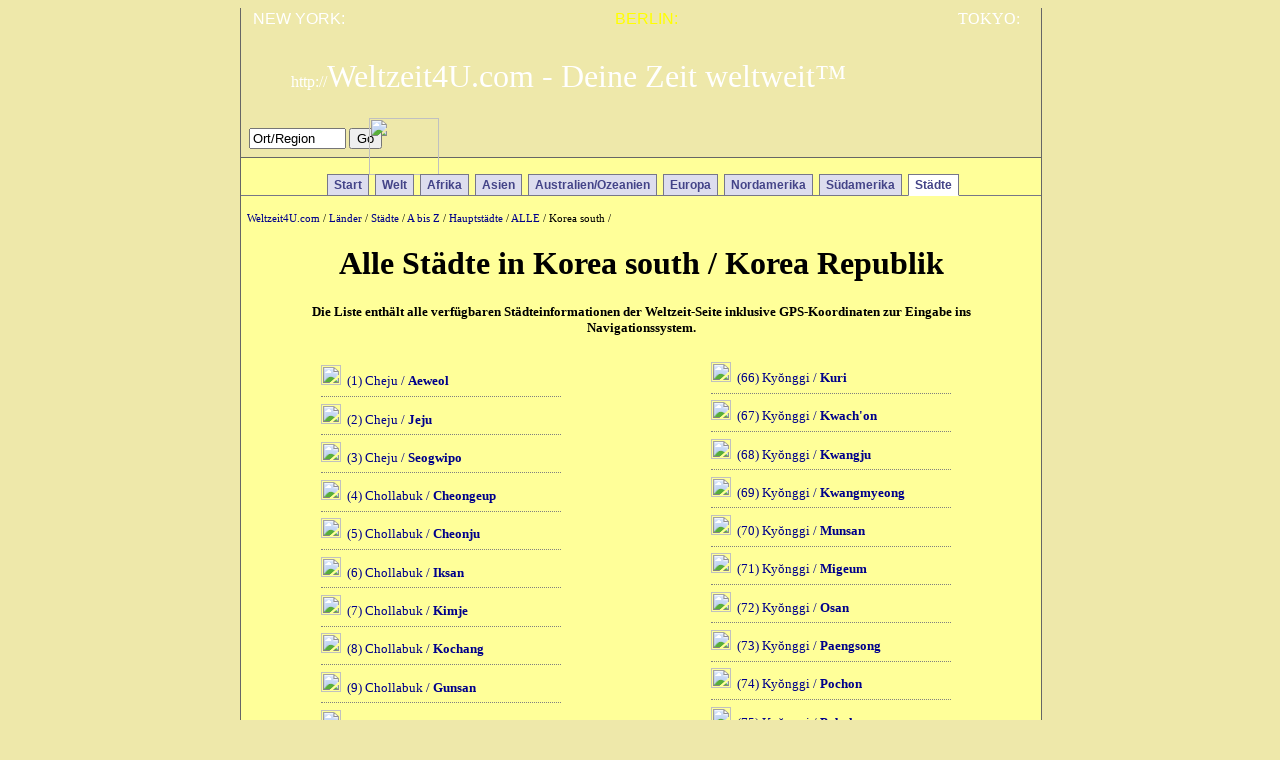

--- FILE ---
content_type: text/html; charset=UTF-8
request_url: http://weltzeit4u.com/Staedte/alle.php?c=korea_south&country=Korea_Republik
body_size: 15483
content:
<html>
<!DOCTYPE HTML PUBLIC "-//W3C//DTD HTML 4.01//EN"
  "http://www.w3.org/TR/html4/strict.dtd">
<head>
<meta charset="UTF-8" />
<!-- <meta http-equiv="content-type" content="text/html; charset=UTF-8"> -->


	
<LINK REL="SHORTCUT ICON" HREF="http://weltzeit4u.com/favicon.ico" type="image/x-icon">

 



<title>
:: Weltzeit4U.com :: Aktuelles Datum, Uhrzeit und Wetter in St?en in Korea, Süd-</title>


<link rel="alternate" type="application/rss+xml" title="Neuheiten von Weltzeit4U.com" href="http://weltzeit4u.com/rss.xml">



<link href="http://weltzeit4u.com/page.css.php" rel="stylesheet" type="text/css">
<LINK REL="SHORTCUT ICON" HREF="http://weltzeit4u.com/favicon.ico" type="image/x-icon">

<META NAME="Description" CONTENT="Aktuelles Wetter, Datum und Uhrzeit in Staedte / Seoul / Korea, Süd-, Sonnenauf- und Untergang und weitere Informationen finden Sie hier.">

<meta http-equiv="language" content="de">
<meta http-equiv="content-type" content="text/html; charset=ISO-8859-1">
<meta name="page-type" content="Private Homepage">
<meta name="Author" content="Peter Klaus Wienzek">
<meta name="keywords" content="Wetter, Zeit, Lokalzeit, Uhrzeit, Weltzeit, Zeitzone, Zeitzonen, Weltzeituhr, Zeitumrechnung, Sommerzeit, Datum, Clock, Watch, UTC, GMT, L?erzeiten, Kalender, Woche, Staedte, Seoul, Korea, Süd- ">
<meta name="copyright" content="Dipl.-Ing MBM Peter Wienzek">
<meta name="revisit-after" content="30 days">

<meta name="Page-topic" content="Uhrzeit, Weltzeit, Wetter, St?ezeiten, UTC, GMT, Datum, Wochentage, Afrika, Asien, Nordamerika, Südamerika, Antarktis, Australien, Europa">
<meta name="Audience" content="Alle">
<meta name="content-language" content="de">
<meta name="language" content="de">
<meta name="resource-type" content="document">
<meta name="rating" content="General">

<meta name="robots" content="index,follow">

<link rel="stylesheet" href="http://weltzeit4u.com/Ruhrgebiet/leaflet.css" />
<script src="http://weltzeit4u.com/Ruhrgebiet/leaflet.js"></script>

<script type="text/javascript" src="http://weltzeit4u.com/javascript/dhtml.js"></script>
<script type="text/javascript" src="http://weltzeit4u.com/javascript/lesezeichen.js"></script>

<!-- Heise 2click social bookmarking 

<script type="text/javascript" src="../socialshareprivacy/jquery.js"></script> 
  <script type="text/javascript" src="../socialshareprivacy/jquery.socialshareprivacy.js"></script>
 
<script type="text/javascript">
  jQuery(document).ready(function($){
    if($('#socialshareprivacy').length > 0){
 $('#socialshareprivacy').socialSharePrivacy({
    services : {
        facebook : {
            'status' : 'on'}, 
        twitter : {
            'status' : 'on'},
		gplus : {
            'status' : 'on'}	
                },
    'css_path' : '../socialshareprivacy/socialshareprivacy.css'
})
  }
  });
</script> -->







<script language="JavaScript">
<!--

<!--
var Serverzeit = new Date(2026, 1, 21, 2, 23, 47);

function ZeitAnzeigen(sommerzeit1,sommerzeitUS1) {
var Wochentagname =  new Array("So","Mo","Di","Mi","Do","Fr","Sa");
var weekdayname = new Array("Sun", "Mon", "Tue", "Wed","Thu", "Fri", "Sat");	
 
 // var Serverzeit = new Date();
 var Tag = Serverzeit.getDate();
 var Monat = Serverzeit.getMonth() + 1;
 var Jahr = Serverzeit.getFullYear();
 if(Jahr < 999) Jahr += 1900;
 
 var Stunden = (3); // war +2 bei Sommerzeit bzw. +1 Winterzeit im Auge behalten !!!!!!!!!!!!!!!!!!!!!!!!!
 var StundenUS = (21); // entspricht -5 von UTC    
 var tagalszahl = Serverzeit.getDay(); // 0=Sonntag, 1=Montag usw.

 // var sommerzeit = sommerzeit1;
 //var sommerzeit = ;
 // var sommerzeitUS = sommerzeitUS1;
 //var sommerzeitUS = ;
 
 
  //if( sommerzeit==1) Stunden = Stunden + 1;
  
 //if(Serverzeit.getUTCHours() == 23) Stunden = 0;
 //Sommerzeit 24Uhr unterdr�cken
 //if(Serverzeit.getUTCHours() == 22 && sommerzeit ==1 ) Stunden = 0;
 //if(Serverzeit.getUTCHours() == 23 && sommerzeit ==1) Stunden = 1;
 if(Stunden >= 24) Stunden = Stunden -24;
 
 
 
 //Winterzeit US
 //if( Serverzeit.getUTCHours() < 4 ) StundenUS = Serverzeit.getUTCHours() + 19;
 //if( Serverzeit.getUTCHours() == 4 && sommerzeit ==1) StundenUS = 0;
 //if( Serverzeit.getUTCHours() == 4 && sommerzeit ==0) StundenUS = 23;
 //if( Serverzeit.getUTCHours() > 4 ) StundenUS = Serverzeit.getUTCHours() - 5;
 //if(sommerzeitUS == 1 ) StundenUS = Serverzeit.getUTCHours() + 22; // 21, war 22 bei Winterzeit!!!!
 //if(sommerzeitUS == 1 && StundenUS >= 24 ) StundenUS = StundenUS-24;

 //Sommerzeit US
 //if(sommerzeitUS == 1 ) StundenUS = Serverzeit.getUTCHours() + 20;
 //if(sommerzeitUS == 1 && Serverzeit.getUTCHours() == 4 ) StundenUS = 0;
 //if(sommerzeitUS == 1 && Serverzeit.getUTCHours() > 4 ) StundenUS = Serverzeit.getUTCHours() - 4;
 
 //if(sommerzeitUS != 1 ) StundenUS = Serverzeit.getHours() + 19; //19 war +20 bei Sommerzeit im Auge behalten !!!!!!!!!!!!!!!!!!!!!!!!!
 if( StundenUS >= 24 ) StundenUS = StundenUS-24;
 
 //Winterzeit Japan
 var StundenJ = (11);
 if( StundenJ >= 24 ) StundenJ = StundenJ-24;
  
 
 var Minuten = Serverzeit.getMinutes();
 var Sekunden = Serverzeit.getSeconds();
 Serverzeit.setSeconds(Sekunden+1);
 
 var WoTag = Serverzeit.getDay();
 var Vortag  = ((Tag < 10) ? "0" : "");
 var Vormon  = ((Monat < 10) ? ".0" : ".");
 
 var Vorstd  = ((Stunden < 10) ? "0" : "");
 var VorstdUS  = ((StundenUS < 10) ? "0" : "");
 var VorstdJ  = ((StundenJ < 10) ? "0" : "");
 
 var Vormin  = ((Minuten < 10) ? ":0" : ":");
 var Vorsek  = ((Sekunden < 10) ? ":0" : ":");
 var Datum = Vortag + Tag + "." + Vormon + Monat  + "." + Jahr;
 var DatumUS = Vormon + Monat + "/" + Vortag + Tag + "/" + Jahr;
 
 // Ausgabewert
 var Uhrzeit = Vorstd + Stunden + Vormin + Minuten + Vorsek + Sekunden;
 var UhrzeitL = Vorstd + (Stunden) + Vormin + Minuten + Vorsek + Sekunden;
 
 
 //var am="";
 //var StundenUSam = StundenUS;
 //if(StundenUS > 12){ StundenUSam = StundenUS-12; am="p.m.";} else if(StundenUS <=12 && StundenUS >=1){StundenUSam = StundenUS; am="a.m.";} else {StundenUSam = StundenUS+12; am="a.m.";}
 //var VorstdUSam  = ((StundenUSam < 10) ? "0" : "");
 
 // Ausgabewert
 var UhrzeitUS = VorstdUS + StundenUS + Vormin + Minuten + Vorsek + Sekunden;
 var UhrzeitJ = VorstdJ + StundenJ + Vormin + Minuten + Vorsek + Sekunden;
 
 var Gesamt = Wochentagname[WoTag] + ", " + Datum + ", " + Uhrzeit;
 var GesamtUS = weekdayname[WoTag] + ", " + DatumUS + ", " + UhrzeitUS;

 var Ber = "BERLIN " + Uhrzeit;
 var Lon = "LONDON " + UhrzeitL;
 var Par = "PARIS " + Uhrzeit;
 var Tok = "TOKYO " + UhrzeitJ;
 var New = "NEW YORK " + UhrzeitUS;
 
 if(DHTML) {
   if(NS) setCont("id","UhrUS",null,"<span class=\"UhrUS\">" + New + "<\/span>");
   else   setCont("id","UhrUS",null,New);
 }
 if(DHTML) {
   if(NS) setCont("id","Uhr",null,"<span class=\"Uhr\">" + Ber + "<\/span>");
   else   setCont("id","Uhr",null,Ber);
 }
 if(DHTML) {
   if(NS) setCont("id","UhrUS1",null,"<span class=\"UhrUS1\">" + Tok + "<\/span>");
   else   setCont("id","UhrUS1",null,Tok);
 }
 
 
 else return;

 window.setTimeout("ZeitAnzeigen()",1000);
}
//-->
//-->
</script>


<!-- <script type="text/javascript" src="javascript/select_countries.js"></script> 
<script type="text/javascript" src="javascript/surfto.js"></script>
-->
<script type="text/javascript">
if (top != self)
  top.location = self.location;
</script>



   <style type="text/css">
      <!--
        #suggest {
          position: absolute;
		  color: #000000;
          background-color: #FFFFFF;
          border: 1px solid #CCCCFF;
          width: 252px;
		  z-index: 9999;
        }
        #suggest div {
          padding: 1px;
          display: block;
          width: 250px;
          overflow: hidden;
          white-space: nowrap;
		       }
        #suggest div.select{
          color: #FFFFFF;
          background-color: #3366FF;
		        }
        #suggest div.over{
		color: #FFFFFF;
          background-color: #99CCFF;
		        }
        -->
    </style>
	
	
	
    <script type="text/javascript" src="../javascript/suggest.js"></script>
    <script type="text/javascript" language="javascript">
    <!--
      var list = [ "Abchazien","Ägypten","Aegypten","Äquatorialguinea","Äthiopien","Aethiopien","Afghanistan","Albanien","Alderney","Algerien","Andorra","Angola","Anguilla","Antigua und Barbuda","Armenien","Aruba","Argentinien","Aserbaidschan","Ascension","Australien","Bahamas","Bahrain","Bangladesch","Barbados","Benin","Belgien","Belize","Bermuda","Bhutan","Bolivien","Bosnien und Herzegowina","Botswana","Brasilien","Brecqhou","Brunei","Bulgarien","Burkina Faso","Burundi","China","Chile","Costa Rica","Dänemark","Demokratische Republik Kongo","Deutschland","Djibouti","Dominica","Dominikanische Republik","Ecuador","El Salvador","Elfenbeinküste","England","Eritrea","Estland","Färöer","Finnland","Fiji","Frankreich","Gabun","Gambia","Georgien","Ghana","Gibraltar","Grenada","Greenland","Griechenland","Guadeloupe","Guatemala","Guernsey","Guinea","Guinea-Bissau","Guyana","Haiti","Hawaii","Herm","Honduras","Hongkong","Indien","Indonesien","Iran","Irak","Irland","Island","Isle of Man","Israel","Italien","Jamaica","Jamaika","Japan","Jordanien","Jemen","Jersey","Kaimaninseln","Kambodscha","Kanada","Kamerun","Kanarische Inseln","Kap Verde","Kasachstan","Katar","Kenia","Kirgisistan","Kiribati ","Kolumbien","Komoren","Korea","Kosowo","Kroatien","Kuba","Kuwait","Laos","Lesotho","Lettland","Libanon","Liberia","Libyen","Liechtenstein","Litauen","Luxemburg","Macao","Madagaskar","Madeira","Malawi","Malaysia","Malediven","Mali","Malta","Marokko","Martinique","Mauretanien","Mauritius","Mexiko","Mikronesien","Moldawien","Monaco","Mongolei","Montenegro","Mosambik","Myanmar","Namibia","Nauru","Nepal","Neuseeland","Niederlande","Niederländische Antillen","Nicaragua","Niger","Nigeria","Nordirland","Nordkorea","Nordmazedonien","Norwegen","Österreich","Oman","Osttimor","Pakistan","Palästina","Palau","Panama","Papua Neu-Guinea","Paraguay","Peru","Philippinen","Polen","Portugal","Puerto Rico","Republic Kongo","Ruanda","Rumänien","Rumaenien","Russland","Saint Barthelemy","Saint Helena","Saint Kitts und Nevis","Saint Lucia","Saint-Martin","Saint Pierre und Miquelon","Saint Vincent und the Grenadines","San Andrés y Providencia","San Marino","Sambia","Samoa","Salomon Inseln","Sark","São Tomé und Príncipe","Saudi Arabien","Schottland","Schweden","Schweiz","Serbien","Senegal","Seychellen","Sierra Leone","Simbabwe","Singapur","Slowakei","Slowenien","Somalia","Somaliland","Spanien","Sri Lanka","Südafrika","Suedafrika","Südkorea","Südgeorgien und die südlichen Sandwich Inseln","Südossetien","Sudan","Suriname","Swasiland","Syrien","Tadjikistan","Taiwan","Tansania","Thailand","Togo","Tonga","Trinidad und Tobago","Tristan da Cunha","Tschad","Tschechische Republik","Tschechien","Türkei","Tuerkei","Tunesien","Turkmenistan","Turks und Caicos Inseln","Tuvalu","Uganda","Ukraine","Ungarn","Uruguay","USA","Usbekistan","Vanuatu","Vatikanstadt","Venezuela","Vereinigte Arabische Emirate","Vereinigte Staaten von Amerika","Vereinigtes Königreich","Vereinigtes Koenigreich","Vietnam","Wales","Weissrussland","Weißrussland","Westsahara","Zentralafrikanische Republik","Zypern","Mumbai","Istanbul","Karatschi","Delhi","Moskau","Seoul","São Paulo","Shanghai","Lagos","Mexiko-Stadt","Jakarta","Tokio","New York","Teheran","Kinshasa","Kairo","Lima","London","Peking","Hongkong","Bogotá","Lahore","Dhaka","Bangkok","Rio de Janeiro","Bagdad","Bengaluru","Ho-Chi-Minh-Stadt","Santiago de Chile","Kolkata","Rangun","Chennai","Wuhan","Riad","Sankt Petersburg","Chongqing","Chengdu","Xi'an","Ankara","Los Angeles","Ahmedabad","Alexandria","Sydney","Tianjin","Abidjan","Busan","Hyderabad","Kano","Singapur","Yokohama","Ibadan","Shenyang","Berlin","Melbourne","Harbin","Madrid","Surat","Pune","Guangzhou","Durban","Nanjing","Kanpur","Omdurman","Casablanca","Jaipur","Pjöngjang","Chicago","Addis Abeba","Dschidda","Luanda","Nairobi","Buenos Aires","Taiyuan","Salvador da Bahia","Daressalam","Kiew","Osaka","Taipeh","Lakhnau","Faisalabad","Incheon","Daegu","Izmir","Rom","Changchun","Toronto","Quezon City","Gizeh","Kabul","Sana'a","Kapstadt","Belo Horizonte","Surabaya","Nagpur","Fortaleza","Maschhad","Cali","Santo Domingo","Nagoya","Houston","Havanna","Paris","Guayaquil","Chittagong","Khartum","Changsha","Jinan","Mosul","Dalian","Johannesburg","Basra","Zhengzhou","Dakar","Shijiazhuang","Taschkent","Indore","Accra","Medellín","Maracaibo","Yaoundé","Douala","Jilin","Sapporo","Hangzhou","Bukarest","Nanchang","Caracas","Ecatepec de Morelos","Rawalpindi","Hamburg","Medan","Minsk","Patna","Curitiba","Warschau","Budapest","Soweto","Bhopal","Brisbane","Wien","Bandung","Tsingtao","Guadalajara","al-Chartum Bahri","Aleppo","Ludhiana","Rabat","Montreal","Bekasi","Pretoria","Barcelona","Thane","Manaus","Tangshan","Kaduna","Damaskus","Manila","Phoenix","Isfahan","Harare","Kobe","Agra","Algier","Quito","Kaohsiung","Ürümqi","Recife","Daejeon","Kyoto","Multan","Kumasi","Philadelphia","Charkiw","Vadodara","Bursa","Kuala Lumpur","Pimpri-Chinchwad","Karadsch","Caloocan","Tangerang","Hanoi","Täbris","Gujranwala","Nowosibirsk","Lanzhou","Hyderabad","Gwangju","Faridabad","Belém","Ciudad Juárez","Fushun","Fukuoka","Conakry","Puebla","Antananarivo","Luoyang","Hefei","Valencia","Makassar","Tijuana","Lubumbashi","Porto Alegre","Santa Cruz de la Sierra","München","Handan","Kampala","Suzhou","Shantou","Barranquilla","San Antonio","Davao City","Kawasaki","Córdoba","Depok","Phnom Penh","La Matanza","Mailand","Bamako","Mekka","Nashik","Jekaterinburg","Semarang","Nischni Nowgorod","Baotou","Adana","Montevideo","Lusaka","San Diego","Kalyan-Dombivli","Palembang","Peshawar","Beirut","Schiraz","Suwon","Dallas","Port-au-Prince","Perth","Nezahualcóyotl","Mogadischu","Merath","Amman","Mandalay","Almaty","Anshan","Xuzhou","Ghaziabad","Goyang","Maputo","Prag","Fuzhou","Rajkot","Saitama","Guiyang","Goiania","Guarulhos","Varanasi","Sofia","Hiroshima","Tripolis","Port Harcourt","Managua","Brazzaville","Dubai","Samara","Omsk","Benin-Stadt","Monterrey","Baku","León","Belgrad","Maiduguri","Wuxi","Kasan","Gaziantep","Eriwan","Amritsar","Rostow am Don","Allahabad","Visakhapatnam","Tscheljabinsk","Datong","Tiflis","Xianyang","Ufa","Dnipropetrowsk","Seongnam","Campinas","Ouagadougou","Jabalpur","Ulan Bator","Haora","Huainan","Sendai","Kunming","Taichung","Adelaide","Aurangabad","Qom","Wolgograd","Odessa","Shenzhen","Rongcheng","Birmingham","Neapel","San Francisco","Tel Aviv","Pretoria","Helsinki","Lissabon","Breslau","Köln","Riga","Auckland", 'Essen', 'Madrid', 'Hamburg', 'Singapore', 'Lissabon', 'Seoul', 'Osaka', 'Hongkong',
                   'Moskau', 'Paris', 'London', 'Karibik', 'Zentralamerika', 'Mittelamerika', 'Naher Osten', 'Balkan', 'Südkorea', 'Skandinavien'];

      var start = function(){new Suggest.Local("ort", "suggest", list);};
      window.addEventListener ?
        window.addEventListener('load', start, false) :
        window.attachEvent('onload', start);
    //-->
    </script>



<script type="text/javascript">
if (top != self)
  top.location = self.location;
</script>


<!-- Zeit f??eitenaufbau berechnen -->

</head>
<body onload="window.setTimeout('ZeitAnzeigen(,  )',1000)"background="../../images/hg_wolken003.jpg" bgcolor="#eee8aa">
<div id="inhalt"> <!-- Zentrierung f??E 6 bug -->

<div id="seite">
<!--   <div id="socialshareprivacy"></div>   -->


<div id="uhren">
<div id="UhrUS" class="UhrUS" title="ET New York (USA)">NEW YORK: <noscript>21<br />Bitte Javascript aktivieren!</noscript></div>
<div id="Uhr" class="Uhr" title="CET Berlin (Germany)">BERLIN: <noscript>3</noscript></div>
<div id="UhrUS1" class="UhrUS1" title="JT Tokyo (Japan)">TOKYO: <noscript>11</noscript></div>


</div>

<div id="header">
<span class="titel_text">
<a href="http://Weltzeit4U.com" title="Zur Startseite"><span id="mittelweiss">http://</span>Weltzeit4U.com - Deine Zeit weltweit&trade;</a>
</span>

 <div class="titel_suche">
<form action="http://weltzeit4u.com/search/" method="GET">
		
		<input size="10" maxlength="20" id="ort" name="ORT" onblur="if (this.value=='') this.value='Ort/Region'" onfocus="if (this.value=='Ort/Region') this.value='';" type="text" value="Ort/Region" autocomplete="off"  />
    <!-- suggestion area -->
        <div id="suggest" style="display:none;"></div>
<!--    <input type="text" size="10" maxlength="20" name="ORT">   -->
    <input type="submit" value="Go">
   </form>
</div>




</div> <!-- end of header -->

<div id="content">













<div id="weihnachtskugel">
<a href="http://weltzeit4u.com/Welt/index.php?c=Vorwahlen" title="Telefonvorwahlen weltweit" alt="Telefonvorwahlen weltweit">
<img src="http://weltzeit4u.com/images/phone_codes.png" width="70px" height="57px">
</div>



<div id="logo_sprache">
<a href="http://worldtimer.4pw.de/Cities/all.php?c=korea_south&country=Korea_Republik" name="oben" title="This page in english" alt="Change Language"><img src="http://weltzeit4u.com/images/flagge_d_gb.png"></a>
</div>
<div id="logo_sprache1">
<a href="http://horlogemondiale.4pw.de/Cites/toutes.php?c=korea_south&country=Korea_Republik" name="oben" title="This page in french" alt="Change Language"><img src="http://weltzeit4u.com/images/flagge_d_fr.png"></a>
</div>
<div id="logo_sprache2">
<a href="http://horadelmundo.4pw.de/Ciudades/todos.php?c=korea_south&country=Korea_Republik" name="oben" title="This page in spanish" alt="Change Language"><img src="http://weltzeit4u.com/images/flagge_es_d.png"></a>
</div>



<div>
<ul id="navlist">
<li ><a title="Zur Startseite" href="http://Weltzeit4U.com" >Start</a></li>
<!-- <li ><a title="Kontinent Antarktis" href="http://Weltzeit4U.com/Antarktis/" >Antarktis</a></li>  -->
<li ><a title="Städte und Länder kompakt von A bis Z" href="http://Weltzeit4U.com/Welt/" >Welt</a></li>
<li ><a title="Kontinent Afrika" href="http://Weltzeit4U.com/Afrika/" >Afrika</a></li>
<li ><a title="Kontinent Asien" href="http://Weltzeit4U.com/Asien/" >Asien</a></li>
<li ><a title="Kontinent Australien und Ozeanien" href="http://Weltzeit4U.com/Australien_Ozeanien/" >Australien/Ozeanien</a></li>
<li ><a title="Kontinent Europa" href="http://Weltzeit4U.com/Europa/" >Europa</a></li>
<li ><a title="Kontinent Nordamerika" href="http://Weltzeit4U.com/Nordamerika/" >Nordamerika</a></li>
<li ><a title="Kontinent Südamerika" href="http://Weltzeit4U.com/Suedamerika/" >Südamerika</a></li>
<li id='active'><a title="Städte weltweit" href="http://Weltzeit4U.com/Staedte/" id='current'>St&auml;dte</a></li>

</ul>
</div>

<div id="null"></div>


<!--
<div id="logo">
<img src="http://www.weltzeit4u.com/images/weltzeit4u_logo.gif" alt="Logo">
</div>
-->
<div id="null">
<span id='klein'>&nbsp;&nbsp;<a href='http://Weltzeit4U.com'>Weltzeit4U.com</a> / <a href='http://Weltzeit4U.com/Laender/' title='Alle Länder weltweit'>L&auml;nder</a> / <a href='http://Weltzeit4U.com/Staedte/'>St&auml;dte</a> / <a href='http://Weltzeit4U.com/Staedte/index.php?c=A_bis_Z'>A bis Z</a> / <a href='http://Weltzeit4U.com/Laender/index.php?c=Hauptstaedte'>Hauptst&auml;dte</a> / <a href='http://Weltzeit4U.com/Staedte/alle.php' title='Alle Städte weltweit'>ALLE</a> / Korea south / </span><br /></div><p /><p />

<div id="absatz800_center">
		<h1>Alle Städte in Korea south / Korea Republik</h1>
      <span id="normal_fett">
	  Die Liste enthält alle verfügbaren Städteinformationen der Weltzeit-Seite inklusive GPS-Koordinaten zur Eingabe ins Navigationssystem.
	  
	</span><p />
</div>	  

	  

<div id="tab_spalte0"><span id="normal"><ul><li><img src="../flags/125px-Flag_of_South_Korea.svg.png" alt="Flag of South_Korea" width="20" title="Flag of korea_south">&nbsp;&nbsp;<a href='http://weltzeit4u.com/Staedte/alle.php?c=Korea_south&city=aeweol&country=Korea_Republik&k1=3347&k2=12632&r=Cheju
' name='Aeweol' title="Aeweol / Region: Cheju
 / Korea_(South)">(1) Cheju
 / <b>Aeweol</b></a><a name='A'>&nbsp;</a></li><hr /><li><img src="../flags/125px-Flag_of_South_Korea.svg.png" alt="Flag of South_Korea" width="20" title="Flag of korea_south">&nbsp;&nbsp;<a href='http://weltzeit4u.com/Staedte/alle.php?c=Korea_south&city=jeju&country=Korea_Republik&k1=3351&k2=12652&r=Cheju
' name='Jeju' title="Jeju / Region: Cheju
 / Korea_(South)">(2) Cheju
 / <b>Jeju</b></a><a name='J'>&nbsp;</a></li><hr /><li><img src="../flags/125px-Flag_of_South_Korea.svg.png" alt="Flag of South_Korea" width="20" title="Flag of korea_south">&nbsp;&nbsp;<a href='http://weltzeit4u.com/Staedte/alle.php?c=Korea_south&city=seogwipo&country=Korea_Republik&k1=3325&k2=12657&r=Cheju
' name='Seogwipo' title="Seogwipo / Region: Cheju
 / Korea_(South)">(3) Cheju
 / <b>Seogwipo</b></a><a name='S'>&nbsp;</a></li><hr /><li><img src="../flags/125px-Flag_of_South_Korea.svg.png" alt="Flag of South_Korea" width="20" title="Flag of korea_south">&nbsp;&nbsp;<a href='http://weltzeit4u.com/Staedte/alle.php?c=Korea_south&city=cheongeup&country=Korea_Republik&k1=3557&k2=12684&r=Chollabuk
' name='Cheongeup' title="Cheongeup / Region: Chollabuk
 / Korea_(South)">(4) Chollabuk
 / <b>Cheongeup</b></a><a name='C'>&nbsp;</a></li><hr /><li><img src="../flags/125px-Flag_of_South_Korea.svg.png" alt="Flag of South_Korea" width="20" title="Flag of korea_south">&nbsp;&nbsp;<a href='http://weltzeit4u.com/Staedte/alle.php?c=Korea_south&city=cheonju&country=Korea_Republik&k1=3583&k2=12714&r=Chollabuk
' name='Cheonju' title="Cheonju / Region: Chollabuk
 / Korea_(South)">(5) Chollabuk
 / <b>Cheonju</b></a>&nbsp;</a></li><hr /><li><img src="../flags/125px-Flag_of_South_Korea.svg.png" alt="Flag of South_Korea" width="20" title="Flag of korea_south">&nbsp;&nbsp;<a href='http://weltzeit4u.com/Staedte/alle.php?c=Korea_south&city=iksan&country=Korea_Republik&k1=3594&k2=12695&r=Chollabuk
' name='Iksan' title="Iksan / Region: Chollabuk
 / Korea_(South)">(6) Chollabuk
 / <b>Iksan</b></a><a name='I'>&nbsp;</a></li><hr /><li><img src="../flags/125px-Flag_of_South_Korea.svg.png" alt="Flag of South_Korea" width="20" title="Flag of korea_south">&nbsp;&nbsp;<a href='http://weltzeit4u.com/Staedte/alle.php?c=Korea_south&city=kimje&country=Korea_Republik&k1=3580&k2=12689&r=Chollabuk
' name='Kimje' title="Kimje / Region: Chollabuk
 / Korea_(South)">(7) Chollabuk
 / <b>Kimje</b></a><a name='K'>&nbsp;</a></li><hr /><li><img src="../flags/125px-Flag_of_South_Korea.svg.png" alt="Flag of South_Korea" width="20" title="Flag of korea_south">&nbsp;&nbsp;<a href='http://weltzeit4u.com/Staedte/alle.php?c=Korea_south&city=kochang&country=Korea_Republik&k1=3543&k2=12669&r=Chollabuk
' name='Kochang' title="Kochang / Region: Chollabuk
 / Korea_(South)">(8) Chollabuk
 / <b>Kochang</b></a>&nbsp;</a></li><hr /><li><img src="../flags/125px-Flag_of_South_Korea.svg.png" alt="Flag of South_Korea" width="20" title="Flag of korea_south">&nbsp;&nbsp;<a href='http://weltzeit4u.com/Staedte/alle.php?c=Korea_south&city=gunsan&country=Korea_Republik&k1=3599&k2=12671&r=Chollabuk
' name='Gunsan' title="Gunsan / Region: Chollabuk
 / Korea_(South)">(9) Chollabuk
 / <b>Gunsan</b></a><a name='G'>&nbsp;</a></li><hr /><li><img src="../flags/125px-Flag_of_South_Korea.svg.png" alt="Flag of South_Korea" width="20" title="Flag of korea_south">&nbsp;&nbsp;<a href='http://weltzeit4u.com/Staedte/alle.php?c=Korea_south&city=namweon&country=Korea_Republik&k1=3540&k2=12737&r=Chollabuk
' name='Namweon' title="Namweon / Region: Chollabuk
 / Korea_(South)">(10) Chollabuk
 / <b>Namweon</b></a><a name='N'>&nbsp;</a></li><hr /><li><img src="../flags/125px-Flag_of_South_Korea.svg.png" alt="Flag of South_Korea" width="20" title="Flag of korea_south">&nbsp;&nbsp;<a href='http://weltzeit4u.com/Staedte/alle.php?c=Korea_south&city=puan&country=Korea_Republik&k1=3572&k2=12674&r=Chollabuk
' name='Puan' title="Puan / Region: Chollabuk
 / Korea_(South)">(11) Chollabuk
 / <b>Puan</b></a><a name='P'>&nbsp;</a></li><hr /><li><img src="../flags/125px-Flag_of_South_Korea.svg.png" alt="Flag of South_Korea" width="20" title="Flag of korea_south">&nbsp;&nbsp;<a href='http://weltzeit4u.com/Staedte/alle.php?c=Korea_south&city=songtan&country=Korea_Republik&k1=3574&k2=12754&r=Chollabuk
' name='Songtan' title="Songtan / Region: Chollabuk
 / Korea_(South)">(12) Chollabuk
 / <b>Songtan</b></a><a name='S'>&nbsp;</a></li><hr /><li><img src="../flags/125px-Flag_of_South_Korea.svg.png" alt="Flag of South_Korea" width="20" title="Flag of korea_south">&nbsp;&nbsp;<a href='http://weltzeit4u.com/Staedte/alle.php?c=Korea_south&city=haenam&country=Korea_Republik&k1=3457&k2=12660&r=Chollanam
' name='Haenam' title="Haenam / Region: Chollanam
 / Korea_(South)">(13) Chollanam
 / <b>Haenam</b></a><a name='H'>&nbsp;</a></li><hr /><li><img src="../flags/125px-Flag_of_South_Korea.svg.png" alt="Flag of South_Korea" width="20" title="Flag of korea_south">&nbsp;&nbsp;<a href='http://weltzeit4u.com/Staedte/alle.php?c=Korea_south&city=hwasun&country=Korea_Republik&k1=3505&k2=12699&r=Chollanam
' name='Hwasun' title="Hwasun / Region: Chollanam
 / Korea_(South)">(14) Chollanam
 / <b>Hwasun</b></a>&nbsp;</a></li><hr /><li><img src="../flags/125px-Flag_of_South_Korea.svg.png" alt="Flag of South_Korea" width="20" title="Flag of korea_south">&nbsp;&nbsp;<a href='http://weltzeit4u.com/Staedte/alle.php?c=Korea_south&city=tonggwang&country=Korea_Republik&k1=3497&k2=12760&r=Chollanam
' name='Tonggwang' title="Tonggwang / Region: Chollanam
 / Korea_(South)">(15) Chollanam
 / <b>Tonggwang</b></a><a name='T'>&nbsp;</a></li><hr /><li><img src="../flags/125px-Flag_of_South_Korea.svg.png" alt="Flag of South_Korea" width="20" title="Flag of korea_south">&nbsp;&nbsp;<a href='http://weltzeit4u.com/Staedte/alle.php?c=Korea_south&city=mogpo&country=Korea_Republik&k1=3480&k2=12639&r=Chollanam
' name='Mogpo' title="Mogpo / Region: Chollanam
 / Korea_(South)">(16) Chollanam
 / <b>Mogpo</b></a><a name='M'>&nbsp;</a></li><hr /><li><img src="../flags/125px-Flag_of_South_Korea.svg.png" alt="Flag of South_Korea" width="20" title="Flag of korea_south">&nbsp;&nbsp;<a href='http://weltzeit4u.com/Staedte/alle.php?c=Korea_south&city=naju&country=Korea_Republik&k1=3502&k2=12672&r=Chollanam
' name='Naju' title="Naju / Region: Chollanam
 / Korea_(South)">(17) Chollanam
 / <b>Naju</b></a><a name='N'>&nbsp;</a></li><hr /><li><img src="../flags/125px-Flag_of_South_Korea.svg.png" alt="Flag of South_Korea" width="20" title="Flag of korea_south">&nbsp;&nbsp;<a href='http://weltzeit4u.com/Staedte/alle.php?c=Korea_south&city=peolgyo&country=Korea_Republik&k1=3484&k2=12734&r=Chollanam
' name='Peolgyo' title="Peolgyo / Region: Chollanam
 / Korea_(South)">(18) Chollanam
 / <b>Peolgyo</b></a><a name='P'>&nbsp;</a></li><hr /><li><img src="../flags/125px-Flag_of_South_Korea.svg.png" alt="Flag of South_Korea" width="20" title="Flag of korea_south">&nbsp;&nbsp;<a href='http://weltzeit4u.com/Staedte/alle.php?c=Korea_south&city=junten&country=Korea_Republik&k1=3495&k2=12749&r=Chollanam
' name='Junten' title="Junten / Region: Chollanam
 / Korea_(South)">(19) Chollanam
 / <b>Junten</b></a><a name='J'>&nbsp;</a></li><hr /><li><img src="../flags/125px-Flag_of_South_Korea.svg.png" alt="Flag of South_Korea" width="20" title="Flag of korea_south">&nbsp;&nbsp;<a href='http://weltzeit4u.com/Staedte/alle.php?c=Korea_south&city=yeocheon&country=Korea_Republik&k1=3476&k2=12766&r=Chollanam
' name='Yeocheon' title="Yeocheon / Region: Chollanam
 / Korea_(South)">(20) Chollanam
 / <b>Yeocheon</b></a><a name='Y'>&nbsp;</a></li><hr /><li><img src="../flags/125px-Flag_of_South_Korea.svg.png" alt="Flag of South_Korea" width="20" title="Flag of korea_south">&nbsp;&nbsp;<a href='http://weltzeit4u.com/Staedte/alle.php?c=Korea_south&city=yonggwang&country=Korea_Republik&k1=3527&k2=12651&r=Chollanam
' name='Yonggwang' title="Yonggwang / Region: Chollanam
 / Korea_(South)">(21) Chollanam
 / <b>Yonggwang</b></a>&nbsp;</a></li><hr /><li><img src="../flags/125px-Flag_of_South_Korea.svg.png" alt="Flag of South_Korea" width="20" title="Flag of korea_south">&nbsp;&nbsp;<a href='http://weltzeit4u.com/Staedte/alle.php?c=Korea_south&city=yeosu&country=Korea_Republik&k1=3474&k2=12774&r=Chollanam
' name='Yeosu' title="Yeosu / Region: Chollanam
 / Korea_(South)">(22) Chollanam
 / <b>Yeosu</b></a>&nbsp;</a></li><hr /><li><img src="../flags/125px-Flag_of_South_Korea.svg.png" alt="Flag of South_Korea" width="20" title="Flag of korea_south">&nbsp;&nbsp;<a href='http://weltzeit4u.com/Staedte/alle.php?c=Korea_south&city=chechon&country=Korea_Republik&k1=3714&k2=12822&r=Chungchŏngbuk
' name='Chechon' title="Chech'on / Region: Chungchŏngbuk
 / Korea_(South)">(23) Chungchŏngbuk
 / <b>Chech'on</b></a><a name='C'>&nbsp;</a></li><hr /><li><img src="../flags/125px-Flag_of_South_Korea.svg.png" alt="Flag of South_Korea" width="20" title="Flag of korea_south">&nbsp;&nbsp;<a href='http://weltzeit4u.com/Staedte/alle.php?c=Korea_south&city=chincheon&country=Korea_Republik&k1=3686&k2=12742&r=Chungchŏngbuk
' name='Chincheon' title="Chincheon / Region: Chungchŏngbuk
 / Korea_(South)">(24) Chungchŏngbuk
 / <b>Chincheon</b></a>&nbsp;</a></li><hr /><li><img src="../flags/125px-Flag_of_South_Korea.svg.png" alt="Flag of South_Korea" width="20" title="Flag of korea_south">&nbsp;&nbsp;<a href='http://weltzeit4u.com/Staedte/alle.php?c=Korea_south&city=cheongju&country=Korea_Republik&k1=3664&k2=12750&r=Chungchŏngbuk
' name='Cheongju' title="Cheongju / Region: Chungchŏngbuk
 / Korea_(South)">(25) Chungchŏngbuk
 / <b>Cheongju</b></a>&nbsp;</a></li><hr /><li><img src="../flags/125px-Flag_of_South_Korea.svg.png" alt="Flag of South_Korea" width="20" title="Flag of korea_south">&nbsp;&nbsp;<a href='http://weltzeit4u.com/Staedte/alle.php?c=Korea_south&city=chungju&country=Korea_Republik&k1=3698&k2=12794&r=Chungchŏngbuk
' name='Chungju' title="Ch'ungju / Region: Chungchŏngbuk
 / Korea_(South)">(26) Chungchŏngbuk
 / <b>Ch'ungju</b></a>&nbsp;</a></li><hr /><li><img src="../flags/125px-Flag_of_South_Korea.svg.png" alt="Flag of South_Korea" width="20" title="Flag of korea_south">&nbsp;&nbsp;<a href='http://weltzeit4u.com/Staedte/alle.php?c=Korea_south&city=okchon&country=Korea_Republik&k1=3630&k2=12757&r=Chungchŏngbuk
' name='Okchon' title="Okchon / Region: Chungchŏngbuk
 / Korea_(South)">(27) Chungchŏngbuk
 / <b>Okchon</b></a><a name='O'>&nbsp;</a></li><hr /><li><img src="../flags/125px-Flag_of_South_Korea.svg.png" alt="Flag of South_Korea" width="20" title="Flag of korea_south">&nbsp;&nbsp;<a href='http://weltzeit4u.com/Staedte/alle.php?c=Korea_south&city=yongdong&country=Korea_Republik&k1=3617&k2=12778&r=Chungchŏngbuk
' name='Yongdong' title="Yongdong / Region: Chungchŏngbuk
 / Korea_(South)">(28) Chungchŏngbuk
 / <b>Yongdong</b></a><a name='Y'>&nbsp;</a></li><hr /><li><img src="../flags/125px-Flag_of_South_Korea.svg.png" alt="Flag of South_Korea" width="20" title="Flag of korea_south">&nbsp;&nbsp;<a href='http://weltzeit4u.com/Staedte/alle.php?c=Korea_south&city=onyang&country=Korea_Republik&k1=3679&k2=12698&r=Chungchŏngnam
' name='Onyang' title="Onyang / Region: Chungchŏngnam
 / Korea_(South)">(29) Chungchŏngnam
 / <b>Onyang</b></a><a name='O'>&nbsp;</a></li><hr /><li><img src="../flags/125px-Flag_of_South_Korea.svg.png" alt="Flag of South_Korea" width="20" title="Flag of korea_south">&nbsp;&nbsp;<a href='http://weltzeit4u.com/Staedte/alle.php?c=Korea_south&city=chochiwon&country=Korea_Republik&k1=3661&k2=12729&r=Chungchŏngnam
' name='Chochiwon' title="Chochiwon / Region: Chungchŏngnam
 / Korea_(South)">(30) Chungchŏngnam
 / <b>Chochiwon</b></a><a name='C'>&nbsp;</a></li><hr /><li><img src="../flags/125px-Flag_of_South_Korea.svg.png" alt="Flag of South_Korea" width="20" title="Flag of korea_south">&nbsp;&nbsp;<a href='http://weltzeit4u.com/Staedte/alle.php?c=Korea_south&city=chonan&country=Korea_Republik&k1=3681&k2=12716&r=Chungchŏngnam
' name='Chonan' title="Ch'onan / Region: Chungchŏngnam
 / Korea_(South)">(31) Chungchŏngnam
 / <b>Ch'onan</b></a>&nbsp;</a></li><hr /><li><img src="../flags/125px-Flag_of_South_Korea.svg.png" alt="Flag of South_Korea" width="20" title="Flag of korea_south">&nbsp;&nbsp;<a href='http://weltzeit4u.com/Staedte/alle.php?c=Korea_south&city=hongseong&country=Korea_Republik&k1=3660&k2=12666&r=Chungchŏngnam
' name='Hongseong' title="Hongseong / Region: Chungchŏngnam
 / Korea_(South)">(32) Chungchŏngnam
 / <b>Hongseong</b></a><a name='H'>&nbsp;</a></li><hr /><li><img src="../flags/125px-Flag_of_South_Korea.svg.png" alt="Flag of South_Korea" width="20" title="Flag of korea_south">&nbsp;&nbsp;<a href='http://weltzeit4u.com/Staedte/alle.php?c=Korea_south&city=kongju&country=Korea_Republik&k1=3645&k2=12712&r=Chungchŏngnam
' name='Kongju' title="Kongju / Region: Chungchŏngnam
 / Korea_(South)">(33) Chungchŏngnam
 / <b>Kongju</b></a><a name='K'>&nbsp;</a></li><hr /><li><img src="../flags/125px-Flag_of_South_Korea.svg.png" alt="Flag of South_Korea" width="20" title="Flag of korea_south">&nbsp;&nbsp;<a href='http://weltzeit4u.com/Staedte/alle.php?c=Korea_south&city=kumsan&country=Korea_Republik&k1=3610&k2=12749&r=Chungchŏngnam
' name='Kumsan' title="Kumsan / Region: Chungchŏngnam
 / Korea_(South)">(34) Chungchŏngnam
 / <b>Kumsan</b></a>&nbsp;</a></li><hr /><li><img src="../flags/125px-Flag_of_South_Korea.svg.png" alt="Flag of South_Korea" width="20" title="Flag of korea_south">&nbsp;&nbsp;<a href='http://weltzeit4u.com/Staedte/alle.php?c=Korea_south&city=nonsan&country=Korea_Republik&k1=3620&k2=12709&r=Chungchŏngnam
' name='Nonsan' title="Nonsan / Region: Chungchŏngnam
 / Korea_(South)">(35) Chungchŏngnam
 / <b>Nonsan</b></a><a name='N'>&nbsp;</a></li><hr /><li><img src="../flags/125px-Flag_of_South_Korea.svg.png" alt="Flag of South_Korea" width="20" title="Flag of korea_south">&nbsp;&nbsp;<a href='http://weltzeit4u.com/Staedte/alle.php?c=Korea_south&city=taechon&country=Korea_Republik&k1=3634&k2=12661&r=Chungchŏngnam
' name='Taechon' title="Taech'on / Region: Chungchŏngnam
 / Korea_(South)">(36) Chungchŏngnam
 / <b>Taech'on</b></a><a name='T'>&nbsp;</a></li><hr /><li><img src="../flags/125px-Flag_of_South_Korea.svg.png" alt="Flag of South_Korea" width="20" title="Flag of korea_south">&nbsp;&nbsp;<a href='http://weltzeit4u.com/Staedte/alle.php?c=Korea_south&city=puyeo&country=Korea_Republik&k1=3629&k2=12690&r=Chungchŏngnam
' name='Puyeo' title="Puyeo / Region: Chungchŏngnam
 / Korea_(South)">(37) Chungchŏngnam
 / <b>Puyeo</b></a><a name='P'>&nbsp;</a></li><hr /><li><img src="../flags/125px-Flag_of_South_Korea.svg.png" alt="Flag of South_Korea" width="20" title="Flag of korea_south">&nbsp;&nbsp;<a href='http://weltzeit4u.com/Staedte/alle.php?c=Korea_south&city=seonghwan&country=Korea_Republik&k1=3692&k2=12713&r=Chungchŏngnam
' name='Seonghwan' title="Seonghwan / Region: Chungchŏngnam
 / Korea_(South)">(38) Chungchŏngnam
 / <b>Seonghwan</b></a><a name='S'>&nbsp;</a></li><hr /><li><img src="../flags/125px-Flag_of_South_Korea.svg.png" alt="Flag of South_Korea" width="20" title="Flag of korea_south">&nbsp;&nbsp;<a href='http://weltzeit4u.com/Staedte/alle.php?c=Korea_south&city=seosan&country=Korea_Republik&k1=3679&k2=12644&r=Chungchŏngnam
' name='Seosan' title="Seosan / Region: Chungchŏngnam
 / Korea_(South)">(39) Chungchŏngnam
 / <b>Seosan</b></a>&nbsp;</a></li><hr /><li><img src="../flags/125px-Flag_of_South_Korea.svg.png" alt="Flag of South_Korea" width="20" title="Flag of korea_south">&nbsp;&nbsp;<a href='http://weltzeit4u.com/Staedte/alle.php?c=Korea_south&city=taean&country=Korea_Republik&k1=3676&k2=12629&r=Chungchŏngnam
' name='Taean' title="Taean / Region: Chungchŏngnam
 / Korea_(South)">(40) Chungchŏngnam
 / <b>Taean</b></a><a name='T'>&nbsp;</a></li><hr /><li><img src="../flags/125px-Flag_of_South_Korea.svg.png" alt="Flag of South_Korea" width="20" title="Flag of korea_south">&nbsp;&nbsp;<a href='http://weltzeit4u.com/Staedte/alle.php?c=Korea_south&city=taesan&country=Korea_Republik&k1=3694&k2=12642&r=Chungchŏngnam
' name='Taesan' title="Taesan / Region: Chungchŏngnam
 / Korea_(South)">(41) Chungchŏngnam
 / <b>Taesan</b></a>&nbsp;</a></li><hr /><li><img src="../flags/125px-Flag_of_South_Korea.svg.png" alt="Flag of South_Korea" width="20" title="Flag of korea_south">&nbsp;&nbsp;<a href='http://weltzeit4u.com/Staedte/alle.php?c=Korea_south&city=tangjin&country=Korea_Republik&k1=3690&k2=12663&r=Chungchŏngnam
' name='Tangjin' title="Tangjin / Region: Chungchŏngnam
 / Korea_(South)">(42) Chungchŏngnam
 / <b>Tangjin</b></a>&nbsp;</a></li><hr /><li><img src="../flags/125px-Flag_of_South_Korea.svg.png" alt="Flag of South_Korea" width="20" title="Flag of korea_south">&nbsp;&nbsp;<a href='http://weltzeit4u.com/Staedte/alle.php?c=Korea_south&city=yesan&country=Korea_Republik&k1=3669&k2=12684&r=Chungchŏngnam
' name='Yesan' title="Yesan / Region: Chungchŏngnam
 / Korea_(South)">(43) Chungchŏngnam
 / <b>Yesan</b></a><a name='Y'>&nbsp;</a></li><hr /><li><img src="../flags/125px-Flag_of_South_Korea.svg.png" alt="Flag of South_Korea" width="20" title="Flag of korea_south">&nbsp;&nbsp;<a href='http://weltzeit4u.com/Staedte/alle.php?c=Korea_south&city=yonmu&country=Korea_Republik&k1=3612&k2=12710&r=Chungchŏngnam
' name='Yonmu' title="Yonmu / Region: Chungchŏngnam
 / Korea_(South)">(44) Chungchŏngnam
 / <b>Yonmu</b></a>&nbsp;</a></li><hr /><li><img src="../flags/125px-Flag_of_South_Korea.svg.png" alt="Flag of South_Korea" width="20" title="Flag of korea_south">&nbsp;&nbsp;<a href='http://weltzeit4u.com/Staedte/alle.php?c=Korea_south&city=chemulpo&country=Korea_Republik&k1=3748&k2=12664&r=Inchŏn
' name='Chemulpo' title="Chemulpo / Region: Inchŏn
 / Korea_(South)">(45) Inchŏn
 / <b>Chemulpo</b></a><a name='C'>&nbsp;</a></li><hr /><li><img src="../flags/125px-Flag_of_South_Korea.svg.png" alt="Flag of South_Korea" width="20" title="Flag of korea_south">&nbsp;&nbsp;<a href='http://weltzeit4u.com/Staedte/alle.php?c=Korea_south&city=kanghwa&country=Korea_Republik&k1=3775&k2=12648&r=Inchŏn
' name='Kanghwa' title="Kanghwa / Region: Inchŏn
 / Korea_(South)">(46) Inchŏn
 / <b>Kanghwa</b></a><a name='K'>&nbsp;</a></li><hr /><li><img src="../flags/125px-Flag_of_South_Korea.svg.png" alt="Flag of South_Korea" width="20" title="Flag of korea_south">&nbsp;&nbsp;<a href='http://weltzeit4u.com/Staedte/alle.php?c=Korea_south&city=chunchon&country=Korea_Republik&k1=3786&k2=12774&r=Kangwŏn
' name='Chunchon' title="Ch'unch'on / Region: Kangwŏn
 / Korea_(South)">(47) Kangwŏn
 / <b>Ch'unch'on</b></a><a name='C'>&nbsp;</a></li><hr /><li><img src="../flags/125px-Flag_of_South_Korea.svg.png" alt="Flag of South_Korea" width="20" title="Flag of korea_south">&nbsp;&nbsp;<a href='http://weltzeit4u.com/Staedte/alle.php?c=Korea_south&city=hongcheon&country=Korea_Republik&k1=3769&k2=12789&r=Kangwŏn
' name='Hongcheon' title="Hongcheon / Region: Kangwŏn
 / Korea_(South)">(48) Kangwŏn
 / <b>Hongcheon</b></a><a name='H'>&nbsp;</a></li><hr /><li><img src="../flags/125px-Flag_of_South_Korea.svg.png" alt="Flag of South_Korea" width="20" title="Flag of korea_south">&nbsp;&nbsp;<a href='http://weltzeit4u.com/Staedte/alle.php?c=Korea_south&city=gangreung&country=Korea_Republik&k1=3776&k2=12889&r=Kangwŏn
' name='Gangreung' title="Gangreung / Region: Kangwŏn
 / Korea_(South)">(49) Kangwŏn
 / <b>Gangreung</b></a><a name='G'>&nbsp;</a></li><hr /><li><img src="../flags/125px-Flag_of_South_Korea.svg.png" alt="Flag of South_Korea" width="20" title="Flag of korea_south">&nbsp;&nbsp;<a href='http://weltzeit4u.com/Staedte/alle.php?c=Korea_south&city=samchok&country=Korea_Republik&k1=3745&k2=12916&r=Kangwŏn
' name='Samchok' title="Samchok / Region: Kangwŏn
 / Korea_(South)">(50) Kangwŏn
 / <b>Samchok</b></a><a name='S'>&nbsp;</a></li><hr /><li><img src="../flags/125px-Flag_of_South_Korea.svg.png" alt="Flag of South_Korea" width="20" title="Flag of korea_south">&nbsp;&nbsp;<a href='http://weltzeit4u.com/Staedte/alle.php?c=Korea_south&city=seokcho&country=Korea_Republik&k1=3824&k2=12855&r=Kangwŏn
' name='Seokcho' title="Seokcho / Region: Kangwŏn
 / Korea_(South)">(51) Kangwŏn
 / <b>Seokcho</b></a>&nbsp;</a></li><hr /><li><img src="../flags/125px-Flag_of_South_Korea.svg.png" alt="Flag of South_Korea" width="20" title="Flag of korea_south">&nbsp;&nbsp;<a href='http://weltzeit4u.com/Staedte/alle.php?c=Korea_south&city=taebaek&country=Korea_Republik&k1=3717&k2=12898&r=Kangwŏn
' name='Taebaek' title="Taebaek / Region: Kangwŏn
 / Korea_(South)">(52) Kangwŏn
 / <b>Taebaek</b></a><a name='T'>&nbsp;</a></li><hr /><li><img src="../flags/125px-Flag_of_South_Korea.svg.png" alt="Flag of South_Korea" width="20" title="Flag of korea_south">&nbsp;&nbsp;<a href='http://weltzeit4u.com/Staedte/alle.php?c=Korea_south&city=tonghae&country=Korea_Republik&k1=3749&k2=12912&r=Kangwŏn
' name='Tonghae' title="Tonghae / Region: Kangwŏn
 / Korea_(South)">(53) Kangwŏn
 / <b>Tonghae</b></a>&nbsp;</a></li><hr /><li><img src="../flags/125px-Flag_of_South_Korea.svg.png" alt="Flag of South_Korea" width="20" title="Flag of korea_south">&nbsp;&nbsp;<a href='http://weltzeit4u.com/Staedte/alle.php?c=Korea_south&city=genshū&country=Korea_Republik&k1=3735&k2=12794&r=Kangwŏn
' name='Genshū' title="Genshū / Region: Kangwŏn
 / Korea_(South)">(54) Kangwŏn
 / <b>Genshū</b></a><a name='G'>&nbsp;</a></li><hr /><li><img src="../flags/125px-Flag_of_South_Korea.svg.png" alt="Flag of South_Korea" width="20" title="Flag of korea_south">&nbsp;&nbsp;<a href='http://weltzeit4u.com/Staedte/alle.php?c=Korea_south&city=yeongweol&country=Korea_Republik&k1=3718&k2=12848&r=Kangwŏn
' name='Yeongweol' title="Yeongweol / Region: Kangwŏn
 / Korea_(South)">(55) Kangwŏn
 / <b>Yeongweol</b></a><a name='Y'>&nbsp;</a></li><hr /><li><img src="../flags/125px-Flag_of_South_Korea.svg.png" alt="Flag of South_Korea" width="20" title="Flag of korea_south">&nbsp;&nbsp;<a href='http://weltzeit4u.com/Staedte/alle.php?c=Korea_south&city=guangju&country=Korea_Republik&k1=3516&k2=12691&r=Kwangju
' name='Guangju' title="Guangju / Region: Kwangju
 / Korea_(South)">(56) Kwangju
 / <b>Guangju</b></a><a name='G'>&nbsp;</a></li><hr /><li><img src="../flags/125px-Flag_of_South_Korea.svg.png" alt="Flag of South_Korea" width="20" title="Flag of korea_south">&nbsp;&nbsp;<a href='http://weltzeit4u.com/Staedte/alle.php?c=Korea_south&city=ansan&country=Korea_Republik&k1=3735&k2=12686&r=Kyŏnggi
' name='Ansan' title="Ansan / Region: Kyŏnggi
 / Korea_(South)">(57) Kyŏnggi
 / <b>Ansan</b></a><a name='A'>&nbsp;</a></li><hr /><li><img src="../flags/125px-Flag_of_South_Korea.svg.png" alt="Flag of South_Korea" width="20" title="Flag of korea_south">&nbsp;&nbsp;<a href='http://weltzeit4u.com/Staedte/alle.php?c=Korea_south&city=anseong&country=Korea_Republik&k1=3701&k2=12728&r=Kyŏnggi
' name='Anseong' title="Anseong / Region: Kyŏnggi
 / Korea_(South)">(58) Kyŏnggi
 / <b>Anseong</b></a>&nbsp;</a></li><hr /><li><img src="../flags/125px-Flag_of_South_Korea.svg.png" alt="Flag of South_Korea" width="20" title="Flag of korea_south">&nbsp;&nbsp;<a href='http://weltzeit4u.com/Staedte/alle.php?c=Korea_south&city=anyang&country=Korea_Republik&k1=3739&k2=12692&r=Kyŏnggi
' name='Anyang' title="Anyang / Region: Kyŏnggi
 / Korea_(South)">(59) Kyŏnggi
 / <b>Anyang</b></a>&nbsp;</a></li><hr /><li><img src="../flags/125px-Flag_of_South_Korea.svg.png" alt="Flag of South_Korea" width="20" title="Flag of korea_south">&nbsp;&nbsp;<a href='http://weltzeit4u.com/Staedte/alle.php?c=Korea_south&city=hanam&country=Korea_Republik&k1=3753&k2=12719&r=Kyŏnggi
' name='Hanam' title="Hanam / Region: Kyŏnggi
 / Korea_(South)">(60) Kyŏnggi
 / <b>Hanam</b></a><a name='H'>&nbsp;</a></li><hr /><li><img src="../flags/125px-Flag_of_South_Korea.svg.png" alt="Flag of South_Korea" width="20" title="Flag of korea_south">&nbsp;&nbsp;<a href='http://weltzeit4u.com/Staedte/alle.php?c=Korea_south&city=hwado&country=Korea_Republik&k1=3765&k2=12729&r=Kyŏnggi
' name='Hwado' title="Hwado / Region: Kyŏnggi
 / Korea_(South)">(61) Kyŏnggi
 / <b>Hwado</b></a>&nbsp;</a></li><hr /><li><img src="../flags/125px-Flag_of_South_Korea.svg.png" alt="Flag of South_Korea" width="20" title="Flag of korea_south">&nbsp;&nbsp;<a href='http://weltzeit4u.com/Staedte/alle.php?c=Korea_south&city=ichon&country=Korea_Republik&k1=3728&k2=12745&r=Kyŏnggi
' name='Ichon' title="Ichon / Region: Kyŏnggi
 / Korea_(South)">(62) Kyŏnggi
 / <b>Ichon</b></a><a name='I'>&nbsp;</a></li><hr /><li><img src="../flags/125px-Flag_of_South_Korea.svg.png" alt="Flag of South_Korea" width="20" title="Flag of korea_south">&nbsp;&nbsp;<a href='http://weltzeit4u.com/Staedte/alle.php?c=Korea_south&city=kimpo&country=Korea_Republik&k1=3764&k2=12670&r=Kyŏnggi
' name='Kimpo' title="Kimpo / Region: Kyŏnggi
 / Korea_(South)">(63) Kyŏnggi
 / <b>Kimpo</b></a><a name='K'>&nbsp;</a></li><hr /><li><img src="../flags/125px-Flag_of_South_Korea.svg.png" alt="Flag of South_Korea" width="20" title="Flag of korea_south">&nbsp;&nbsp;<a href='http://weltzeit4u.com/Staedte/alle.php?c=Korea_south&city=koyang&country=Korea_Republik&k1=3770&k2=12693&r=Kyŏnggi
' name='Koyang' title="Koyang / Region: Kyŏnggi
 / Korea_(South)">(64) Kyŏnggi
 / <b>Koyang</b></a>&nbsp;</a></li><hr /><li><img src="../flags/125px-Flag_of_South_Korea.svg.png" alt="Flag of South_Korea" width="20" title="Flag of korea_south">&nbsp;&nbsp;<a href='http://weltzeit4u.com/Staedte/alle.php?c=Korea_south&city=kunpo&country=Korea_Republik&k1=3735&k2=12695&r=Kyŏnggi
' name='Kunpo' title="Kunpo / Region: Kyŏnggi
 / Korea_(South)">(65) Kyŏnggi
 / <b>Kunpo</b></a>&nbsp;</a></li><hr /></ul></span></div>
<div id="tab_spalte1"><span id="normal"><ul><li><img src="../flags/125px-Flag_of_South_Korea.svg.png" alt="Flag of South_Korea" width="20" title="Flag of korea_south">&nbsp;&nbsp;<a href='http://weltzeit4u.com/Staedte/alle.php?c=Korea_south&city=kuri&country=Korea_Republik&k1=3759&k2=12713&r=Kyŏnggi
' name='Kuri' title="Kuri / Region: Kyŏnggi
 / Korea_(South)">(66) Kyŏnggi
 / <b>Kuri</b></a>&nbsp;</a></li><hr /><li><img src="../flags/125px-Flag_of_South_Korea.svg.png" alt="Flag of South_Korea" width="20" title="Flag of korea_south">&nbsp;&nbsp;<a href='http://weltzeit4u.com/Staedte/alle.php?c=Korea_south&city=kwachon&country=Korea_Republik&k1=3742&k2=12699&r=Kyŏnggi
' name='Kwachon' title="Kwach'on / Region: Kyŏnggi
 / Korea_(South)">(67) Kyŏnggi
 / <b>Kwach'on</b></a>&nbsp;</a></li><hr /><li><img src="../flags/125px-Flag_of_South_Korea.svg.png" alt="Flag of South_Korea" width="20" title="Flag of korea_south">&nbsp;&nbsp;<a href='http://weltzeit4u.com/Staedte/alle.php?c=Korea_south&city=kwangju&country=Korea_Republik&k1=3741&k2=12725&r=Kyŏnggi
' name='Kwangju' title="Kwangju / Region: Kyŏnggi
 / Korea_(South)">(68) Kyŏnggi
 / <b>Kwangju</b></a>&nbsp;</a></li><hr /><li><img src="../flags/125px-Flag_of_South_Korea.svg.png" alt="Flag of South_Korea" width="20" title="Flag of korea_south">&nbsp;&nbsp;<a href='http://weltzeit4u.com/Staedte/alle.php?c=Korea_south&city=kwangmyeong&country=Korea_Republik&k1=3745&k2=12684&r=Kyŏnggi
' name='Kwangmyeong' title="Kwangmyeong / Region: Kyŏnggi
 / Korea_(South)">(69) Kyŏnggi
 / <b>Kwangmyeong</b></a>&nbsp;</a></li><hr /><li><img src="../flags/125px-Flag_of_South_Korea.svg.png" alt="Flag of South_Korea" width="20" title="Flag of korea_south">&nbsp;&nbsp;<a href='http://weltzeit4u.com/Staedte/alle.php?c=Korea_south&city=munsan&country=Korea_Republik&k1=3785&k2=12679&r=Kyŏnggi
' name='Munsan' title="Munsan / Region: Kyŏnggi
 / Korea_(South)">(70) Kyŏnggi
 / <b>Munsan</b></a><a name='M'>&nbsp;</a></li><hr /><li><img src="../flags/125px-Flag_of_South_Korea.svg.png" alt="Flag of South_Korea" width="20" title="Flag of korea_south">&nbsp;&nbsp;<a href='http://weltzeit4u.com/Staedte/alle.php?c=Korea_south&city=migeum&country=Korea_Republik&k1=3766&k2=12728&r=Kyŏnggi
' name='Migeum' title="Migeum / Region: Kyŏnggi
 / Korea_(South)">(71) Kyŏnggi
 / <b>Migeum</b></a>&nbsp;</a></li><hr /><li><img src="../flags/125px-Flag_of_South_Korea.svg.png" alt="Flag of South_Korea" width="20" title="Flag of korea_south">&nbsp;&nbsp;<a href='http://weltzeit4u.com/Staedte/alle.php?c=Korea_south&city=osan&country=Korea_Republik&k1=3715&k2=12707&r=Kyŏnggi
' name='Osan' title="Osan / Region: Kyŏnggi
 / Korea_(South)">(72) Kyŏnggi
 / <b>Osan</b></a><a name='O'>&nbsp;</a></li><hr /><li><img src="../flags/125px-Flag_of_South_Korea.svg.png" alt="Flag of South_Korea" width="20" title="Flag of korea_south">&nbsp;&nbsp;<a href='http://weltzeit4u.com/Staedte/alle.php?c=Korea_south&city=paengsong&country=Korea_Republik&k1=3696&k2=12704&r=Kyŏnggi
' name='Paengsong' title="Paengsong / Region: Kyŏnggi
 / Korea_(South)">(73) Kyŏnggi
 / <b>Paengsong</b></a><a name='P'>&nbsp;</a></li><hr /><li><img src="../flags/125px-Flag_of_South_Korea.svg.png" alt="Flag of South_Korea" width="20" title="Flag of korea_south">&nbsp;&nbsp;<a href='http://weltzeit4u.com/Staedte/alle.php?c=Korea_south&city=pochon&country=Korea_Republik&k1=3789&k2=12720&r=Kyŏnggi
' name='Pochon' title="Pochon / Region: Kyŏnggi
 / Korea_(South)">(74) Kyŏnggi
 / <b>Pochon</b></a>&nbsp;</a></li><hr /><li><img src="../flags/125px-Flag_of_South_Korea.svg.png" alt="Flag of South_Korea" width="20" title="Flag of korea_south">&nbsp;&nbsp;<a href='http://weltzeit4u.com/Staedte/alle.php?c=Korea_south&city=pubal&country=Korea_Republik&k1=3728&k2=12748&r=Kyŏnggi
' name='Pubal' title="Pubal / Region: Kyŏnggi
 / Korea_(South)">(75) Kyŏnggi
 / <b>Pubal</b></a>&nbsp;</a></li><hr /><li><img src="../flags/125px-Flag_of_South_Korea.svg.png" alt="Flag of South_Korea" width="20" title="Flag of korea_south">&nbsp;&nbsp;<a href='http://weltzeit4u.com/Staedte/alle.php?c=Korea_south&city=bucheon&country=Korea_Republik&k1=3748&k2=12677&r=Kyŏnggi
' name='Bucheon' title="Bucheon / Region: Kyŏnggi
 / Korea_(South)">(76) Kyŏnggi
 / <b>Bucheon</b></a><a name='B'>&nbsp;</a></li><hr /><li><img src="../flags/125px-Flag_of_South_Korea.svg.png" alt="Flag of South_Korea" width="20" title="Flag of korea_south">&nbsp;&nbsp;<a href='http://weltzeit4u.com/Staedte/alle.php?c=Korea_south&city=pyongtaek&country=Korea_Republik&k1=3698&k2=12710&r=Kyŏnggi
' name='Pyongtaek' title="P'yongt'aek / Region: Kyŏnggi
 / Korea_(South)">(77) Kyŏnggi
 / <b>P'yongt'aek</b></a><a name='P'>&nbsp;</a></li><hr /><li><img src="../flags/125px-Flag_of_South_Korea.svg.png" alt="Flag of South_Korea" width="20" title="Flag of korea_south">&nbsp;&nbsp;<a href='http://weltzeit4u.com/Staedte/alle.php?c=Korea_south&city=shiheung&country=Korea_Republik&k1=3746&k2=12689&r=Kyŏnggi
' name='Shiheung' title="Shiheung / Region: Kyŏnggi
 / Korea_(South)">(78) Kyŏnggi
 / <b>Shiheung</b></a><a name='S'>&nbsp;</a></li><hr /><li><img src="../flags/125px-Flag_of_South_Korea.svg.png" alt="Flag of South_Korea" width="20" title="Flag of korea_south">&nbsp;&nbsp;<a href='http://weltzeit4u.com/Staedte/alle.php?c=Korea_south&city=seongnam&country=Korea_Republik&k1=3744&k2=12715&r=Kyŏnggi
' name='Seongnam' title="Seongnam / Region: Kyŏnggi
 / Korea_(South)">(79) Kyŏnggi
 / <b>Seongnam</b></a>&nbsp;</a></li><hr /><li><img src="../flags/125px-Flag_of_South_Korea.svg.png" alt="Flag of South_Korea" width="20" title="Flag of korea_south">&nbsp;&nbsp;<a href='http://weltzeit4u.com/Staedte/alle.php?c=Korea_south&city=suigen&country=Korea_Republik&k1=3726&k2=12701&r=Kyŏnggi
' name='Suigen' title="Suigen / Region: Kyŏnggi
 / Korea_(South)">(80) Kyŏnggi
 / <b>Suigen</b></a>&nbsp;</a></li><hr /><li><img src="../flags/125px-Flag_of_South_Korea.svg.png" alt="Flag of South_Korea" width="20" title="Flag of korea_south">&nbsp;&nbsp;<a href='http://weltzeit4u.com/Staedte/alle.php?c=Korea_south&city=taean&country=Korea_Republik&k1=3720&k2=12704&r=Kyŏnggi
' name='Taean' title="Taean / Region: Kyŏnggi
 / Korea_(South)">(81) Kyŏnggi
 / <b>Taean</b></a><a name='T'>&nbsp;</a></li><hr /><li><img src="../flags/125px-Flag_of_South_Korea.svg.png" alt="Flag of South_Korea" width="20" title="Flag of korea_south">&nbsp;&nbsp;<a href='http://weltzeit4u.com/Staedte/alle.php?c=Korea_south&city=tongducheon&country=Korea_Republik&k1=3792&k2=12705&r=Kyŏnggi
' name='Tongducheon' title="Tongducheon / Region: Kyŏnggi
 / Korea_(South)">(82) Kyŏnggi
 / <b>Tongducheon</b></a>&nbsp;</a></li><hr /><li><img src="../flags/125px-Flag_of_South_Korea.svg.png" alt="Flag of South_Korea" width="20" title="Flag of korea_south">&nbsp;&nbsp;<a href='http://weltzeit4u.com/Staedte/alle.php?c=Korea_south&city=euijeongbu&country=Korea_Republik&k1=3774&k2=12704&r=Kyŏnggi
' name='Euijeongbu' title="Euijeongbu / Region: Kyŏnggi
 / Korea_(South)">(83) Kyŏnggi
 / <b>Euijeongbu</b></a><a name='E'>&nbsp;</a></li><hr /><li><img src="../flags/125px-Flag_of_South_Korea.svg.png" alt="Flag of South_Korea" width="20" title="Flag of korea_south">&nbsp;&nbsp;<a href='http://weltzeit4u.com/Staedte/alle.php?c=Korea_south&city=euiwang&country=Korea_Republik&k1=3735&k2=12698&r=Kyŏnggi
' name='Euiwang' title="Euiwang / Region: Kyŏnggi
 / Korea_(South)">(84) Kyŏnggi
 / <b>Euiwang</b></a>&nbsp;</a></li><hr /><li><img src="../flags/125px-Flag_of_South_Korea.svg.png" alt="Flag of South_Korea" width="20" title="Flag of korea_south">&nbsp;&nbsp;<a href='http://weltzeit4u.com/Staedte/alle.php?c=Korea_south&city=wabu&country=Korea_Republik&k1=3758&k2=12722&r=Kyŏnggi
' name='Wabu' title="Wabu / Region: Kyŏnggi
 / Korea_(South)">(85) Kyŏnggi
 / <b>Wabu</b></a><a name='W'>&nbsp;</a></li><hr /><li><img src="../flags/125px-Flag_of_South_Korea.svg.png" alt="Flag of South_Korea" width="20" title="Flag of korea_south">&nbsp;&nbsp;<a href='http://weltzeit4u.com/Staedte/alle.php?c=Korea_south&city=yeoju&country=Korea_Republik&k1=3729&k2=12764&r=Kyŏnggi
' name='Yeoju' title="Yeoju / Region: Kyŏnggi
 / Korea_(South)">(86) Kyŏnggi
 / <b>Yeoju</b></a><a name='Y'>&nbsp;</a></li><hr /><li><img src="../flags/125px-Flag_of_South_Korea.svg.png" alt="Flag of South_Korea" width="20" title="Flag of korea_south">&nbsp;&nbsp;<a href='http://weltzeit4u.com/Staedte/alle.php?c=Korea_south&city=yongin&country=Korea_Republik&k1=3728&k2=12712&r=Kyŏnggi
' name='Yongin' title="Yongin / Region: Kyŏnggi
 / Korea_(South)">(87) Kyŏnggi
 / <b>Yongin</b></a>&nbsp;</a></li><hr /><li><img src="../flags/125px-Flag_of_South_Korea.svg.png" alt="Flag of South_Korea" width="20" title="Flag of korea_south">&nbsp;&nbsp;<a href='http://weltzeit4u.com/Staedte/alle.php?c=Korea_south&city=andong&country=Korea_Republik&k1=3656&k2=12872&r=Kyŏngsangbuk
' name='Andong' title="Andong / Region: Kyŏngsangbuk
 / Korea_(South)">(88) Kyŏngsangbuk
 / <b>Andong</b></a><a name='A'>&nbsp;</a></li><hr /><li><img src="../flags/125px-Flag_of_South_Korea.svg.png" alt="Flag of South_Korea" width="20" title="Flag of korea_south">&nbsp;&nbsp;<a href='http://weltzeit4u.com/Staedte/alle.php?c=Korea_south&city=angang&country=Korea_Republik&k1=3598&k2=12924&r=Kyŏngsangbuk
' name='Angang' title="Angang / Region: Kyŏngsangbuk
 / Korea_(South)">(89) Kyŏngsangbuk
 / <b>Angang</b></a>&nbsp;</a></li><hr /><li><img src="../flags/125px-Flag_of_South_Korea.svg.png" alt="Flag of South_Korea" width="20" title="Flag of korea_south">&nbsp;&nbsp;<a href='http://weltzeit4u.com/Staedte/alle.php?c=Korea_south&city=hayang&country=Korea_Republik&k1=3591&k2=12882&r=Kyŏngsangbuk
' name='Hayang' title="Hayang / Region: Kyŏngsangbuk
 / Korea_(South)">(90) Kyŏngsangbuk
 / <b>Hayang</b></a><a name='H'>&nbsp;</a></li><hr /><li><img src="../flags/125px-Flag_of_South_Korea.svg.png" alt="Flag of South_Korea" width="20" title="Flag of korea_south">&nbsp;&nbsp;<a href='http://weltzeit4u.com/Staedte/alle.php?c=Korea_south&city=heunghae&country=Korea_Republik&k1=3610&k2=12934&r=Kyŏngsangbuk
' name='Heunghae' title="Heunghae / Region: Kyŏngsangbuk
 / Korea_(South)">(91) Kyŏngsangbuk
 / <b>Heunghae</b></a>&nbsp;</a></li><hr /><li><img src="../flags/125px-Flag_of_South_Korea.svg.png" alt="Flag of South_Korea" width="20" title="Flag of korea_south">&nbsp;&nbsp;<a href='http://weltzeit4u.com/Staedte/alle.php?c=Korea_south&city=kimchon&country=Korea_Republik&k1=3611&k2=12813&r=Kyŏngsangbuk
' name='Kimchon' title="Kimch'on / Region: Kyŏngsangbuk
 / Korea_(South)">(92) Kyŏngsangbuk
 / <b>Kimch'on</b></a><a name='K'>&nbsp;</a></li><hr /><li><img src="../flags/125px-Flag_of_South_Korea.svg.png" alt="Flag of South_Korea" width="20" title="Flag of korea_south">&nbsp;&nbsp;<a href='http://weltzeit4u.com/Staedte/alle.php?c=Korea_south&city=kumi&country=Korea_Republik&k1=3613&k2=12835&r=Kyŏngsangbuk
' name='Kumi' title="Kumi / Region: Kyŏngsangbuk
 / Korea_(South)">(93) Kyŏngsangbuk
 / <b>Kumi</b></a>&nbsp;</a></li><hr /><li><img src="../flags/125px-Flag_of_South_Korea.svg.png" alt="Flag of South_Korea" width="20" title="Flag of korea_south">&nbsp;&nbsp;<a href='http://weltzeit4u.com/Staedte/alle.php?c=Korea_south&city=gyeongju&country=Korea_Republik&k1=3585&k2=12922&r=Kyŏngsangbuk
' name='Gyeongju' title="Gyeongju / Region: Kyŏngsangbuk
 / Korea_(South)">(94) Kyŏngsangbuk
 / <b>Gyeongju</b></a><a name='G'>&nbsp;</a></li><hr /><li><img src="../flags/125px-Flag_of_South_Korea.svg.png" alt="Flag of South_Korea" width="20" title="Flag of korea_south">&nbsp;&nbsp;<a href='http://weltzeit4u.com/Staedte/alle.php?c=Korea_south&city=kyeongsan&country=Korea_Republik&k1=3582&k2=12873&r=Kyŏngsangbuk
' name='Kyeongsan' title="Kyeongsan / Region: Kyŏngsangbuk
 / Korea_(South)">(95) Kyŏngsangbuk
 / <b>Kyeongsan</b></a><a name='K'>&nbsp;</a></li><hr /><li><img src="../flags/125px-Flag_of_South_Korea.svg.png" alt="Flag of South_Korea" width="20" title="Flag of korea_south">&nbsp;&nbsp;<a href='http://weltzeit4u.com/Staedte/alle.php?c=Korea_south&city=mungyong&country=Korea_Republik&k1=3674&k2=12811&r=Kyŏngsangbuk
' name='Mungyong' title="Mungyong / Region: Kyŏngsangbuk
 / Korea_(South)">(96) Kyŏngsangbuk
 / <b>Mungyong</b></a><a name='M'>&nbsp;</a></li><hr /><li><img src="../flags/125px-Flag_of_South_Korea.svg.png" alt="Flag of South_Korea" width="20" title="Flag of korea_south">&nbsp;&nbsp;<a href='http://weltzeit4u.com/Staedte/alle.php?c=Korea_south&city=ochon&country=Korea_Republik&k1=3596&k2=12941&r=Kyŏngsangbuk
' name='Ochon' title="Ochon / Region: Kyŏngsangbuk
 / Korea_(South)">(97) Kyŏngsangbuk
 / <b>Ochon</b></a><a name='O'>&nbsp;</a></li><hr /><li><img src="../flags/125px-Flag_of_South_Korea.svg.png" alt="Flag of South_Korea" width="20" title="Flag of korea_south">&nbsp;&nbsp;<a href='http://weltzeit4u.com/Staedte/alle.php?c=Korea_south&city=Ŏdong&country=Korea_Republik&k1=3571&k2=12932&r=Kyŏngsangbuk
' name='Ŏdong' title="Ŏdong / Region: Kyŏngsangbuk
 / Korea_(South)">(98) Kyŏngsangbuk
 / <b>Ŏdong</b></a><a name='�'>&nbsp;</a></li><hr /><li><img src="../flags/125px-Flag_of_South_Korea.svg.png" alt="Flag of South_Korea" width="20" title="Flag of korea_south">&nbsp;&nbsp;<a href='http://weltzeit4u.com/Staedte/alle.php?c=Korea_south&city=hokō&country=Korea_Republik&k1=3603&k2=12937&r=Kyŏngsangbuk
' name='Hokō' title="Hokō / Region: Kyŏngsangbuk
 / Korea_(South)">(99) Kyŏngsangbuk
 / <b>Hokō</b></a><a name='H'>&nbsp;</a></li><hr /><li><img src="../flags/125px-Flag_of_South_Korea.svg.png" alt="Flag of South_Korea" width="20" title="Flag of korea_south">&nbsp;&nbsp;<a href='http://weltzeit4u.com/Staedte/alle.php?c=Korea_south&city=sangju&country=Korea_Republik&k1=3642&k2=12815&r=Kyŏngsangbuk
' name='Sangju' title="Sangju / Region: Kyŏngsangbuk
 / Korea_(South)">(100) Kyŏngsangbuk
 / <b>Sangju</b></a><a name='S'>&nbsp;</a></li><hr /><li><img src="../flags/125px-Flag_of_South_Korea.svg.png" alt="Flag of South_Korea" width="20" title="Flag of korea_south">&nbsp;&nbsp;<a href='http://weltzeit4u.com/Staedte/alle.php?c=Korea_south&city=seonsan&country=Korea_Republik&k1=3625&k2=12831&r=Kyŏngsangbuk
' name='Seonsan' title="Seonsan / Region: Kyŏngsangbuk
 / Korea_(South)">(101) Kyŏngsangbuk
 / <b>Seonsan</b></a>&nbsp;</a></li><hr /><li><img src="../flags/125px-Flag_of_South_Korea.svg.png" alt="Flag of South_Korea" width="20" title="Flag of korea_south">&nbsp;&nbsp;<a href='http://weltzeit4u.com/Staedte/alle.php?c=Korea_south&city=waegwan&country=Korea_Republik&k1=3599&k2=12840&r=Kyŏngsangbuk
' name='Waegwan' title="Waegwan / Region: Kyŏngsangbuk
 / Korea_(South)">(102) Kyŏngsangbuk
 / <b>Waegwan</b></a><a name='W'>&nbsp;</a></li><hr /><li><img src="../flags/125px-Flag_of_South_Korea.svg.png" alt="Flag of South_Korea" width="20" title="Flag of korea_south">&nbsp;&nbsp;<a href='http://weltzeit4u.com/Staedte/alle.php?c=Korea_south&city=yechon&country=Korea_Republik&k1=3665&k2=12845&r=Kyŏngsangbuk
' name='Yechon' title="Yechon / Region: Kyŏngsangbuk
 / Korea_(South)">(103) Kyŏngsangbuk
 / <b>Yechon</b></a><a name='Y'>&nbsp;</a></li><hr /><li><img src="../flags/125px-Flag_of_South_Korea.svg.png" alt="Flag of South_Korea" width="20" title="Flag of korea_south">&nbsp;&nbsp;<a href='http://weltzeit4u.com/Staedte/alle.php?c=Korea_south&city=eisen&country=Korea_Republik&k1=3596&k2=12893&r=Kyŏngsangbuk
' name='Eisen' title="Eisen / Region: Kyŏngsangbuk
 / Korea_(South)">(104) Kyŏngsangbuk
 / <b>Eisen</b></a><a name='E'>&nbsp;</a></li><hr /><li><img src="../flags/125px-Flag_of_South_Korea.svg.png" alt="Flag of South_Korea" width="20" title="Flag of korea_south">&nbsp;&nbsp;<a href='http://weltzeit4u.com/Staedte/alle.php?c=Korea_south&city=eishū&country=Korea_Republik&k1=3683&k2=12862&r=Kyŏngsangbuk
' name='Eishū' title="Eishū / Region: Kyŏngsangbuk
 / Korea_(South)">(105) Kyŏngsangbuk
 / <b>Eishū</b></a>&nbsp;</a></li><hr /><li><img src="../flags/125px-Flag_of_South_Korea.svg.png" alt="Flag of South_Korea" width="20" title="Flag of korea_south">&nbsp;&nbsp;<a href='http://weltzeit4u.com/Staedte/alle.php?c=Korea_south&city=yeonil&country=Korea_Republik&k1=3599&k2=12935&r=Kyŏngsangbuk
' name='Yeonil' title="Yeonil / Region: Kyŏngsangbuk
 / Korea_(South)">(106) Kyŏngsangbuk
 / <b>Yeonil</b></a><a name='Y'>&nbsp;</a></li><hr /><li><img src="../flags/125px-Flag_of_South_Korea.svg.png" alt="Flag of South_Korea" width="20" title="Flag of korea_south">&nbsp;&nbsp;<a href='http://weltzeit4u.com/Staedte/alle.php?c=Korea_south&city=changsŭngpo&country=Korea_Republik&k1=3487&k2=12873&r=Kyŏngsangnam
' name='Changsŭngpo' title="Changsŭngpo / Region: Kyŏngsangnam
 / Korea_(South)">(107) Kyŏngsangnam
 / <b>Changsŭngpo</b></a><a name='C'>&nbsp;</a></li><hr /><li><img src="../flags/125px-Flag_of_South_Korea.svg.png" alt="Flag of South_Korea" width="20" title="Flag of korea_south">&nbsp;&nbsp;<a href='http://weltzeit4u.com/Staedte/alle.php?c=Korea_south&city=changwon&country=Korea_Republik&k1=3527&k2=12862&r=Kyŏngsangnam
' name='Changwon' title="Ch'angwon / Region: Kyŏngsangnam
 / Korea_(South)">(108) Kyŏngsangnam
 / <b>Ch'angwon</b></a>&nbsp;</a></li><hr /><li><img src="../flags/125px-Flag_of_South_Korea.svg.png" alt="Flag of South_Korea" width="20" title="Flag of korea_south">&nbsp;&nbsp;<a href='http://weltzeit4u.com/Staedte/alle.php?c=Korea_south&city=chinkai&country=Korea_Republik&k1=3515&k2=12866&r=Kyŏngsangnam
' name='Chinkai' title="Chinkai / Region: Kyŏngsangnam
 / Korea_(South)">(109) Kyŏngsangnam
 / <b>Chinkai</b></a>&nbsp;</a></li><hr /><li><img src="../flags/125px-Flag_of_South_Korea.svg.png" alt="Flag of South_Korea" width="20" title="Flag of korea_south">&nbsp;&nbsp;<a href='http://weltzeit4u.com/Staedte/alle.php?c=Korea_south&city=jinju&country=Korea_Republik&k1=3519&k2=12808&r=Kyŏngsangnam
' name='Jinju' title="Jinju / Region: Kyŏngsangnam
 / Korea_(South)">(110) Kyŏngsangnam
 / <b>Jinju</b></a><a name='J'>&nbsp;</a></li><hr /><li><img src="../flags/125px-Flag_of_South_Korea.svg.png" alt="Flag of South_Korea" width="20" title="Flag of korea_south">&nbsp;&nbsp;<a href='http://weltzeit4u.com/Staedte/alle.php?c=Korea_south&city=chinyeong&country=Korea_Republik&k1=3530&k2=12872&r=Kyŏngsangnam
' name='Chinyeong' title="Chinyeong / Region: Kyŏngsangnam
 / Korea_(South)">(111) Kyŏngsangnam
 / <b>Chinyeong</b></a><a name='C'>&nbsp;</a></li><hr /><li><img src="../flags/125px-Flag_of_South_Korea.svg.png" alt="Flag of South_Korea" width="20" title="Flag of korea_south">&nbsp;&nbsp;<a href='http://weltzeit4u.com/Staedte/alle.php?c=Korea_south&city=kimhae&country=Korea_Republik&k1=3519&k2=12893&r=Kyŏngsangnam
' name='Kimhae' title="Kimhae / Region: Kyŏngsangnam
 / Korea_(South)">(112) Kyŏngsangnam
 / <b>Kimhae</b></a><a name='K'>&nbsp;</a></li><hr /><li><img src="../flags/125px-Flag_of_South_Korea.svg.png" alt="Flag of South_Korea" width="20" title="Flag of korea_south">&nbsp;&nbsp;<a href='http://weltzeit4u.com/Staedte/alle.php?c=Korea_south&city=kochang&country=Korea_Republik&k1=3568&k2=12790&r=Kyŏngsangnam
' name='Kochang' title="Kochang / Region: Kyŏngsangnam
 / Korea_(South)">(113) Kyŏngsangnam
 / <b>Kochang</b></a>&nbsp;</a></li><hr /><li><img src="../flags/125px-Flag_of_South_Korea.svg.png" alt="Flag of South_Korea" width="20" title="Flag of korea_south">&nbsp;&nbsp;<a href='http://weltzeit4u.com/Staedte/alle.php?c=Korea_south&city=keoje&country=Korea_Republik&k1=3486&k2=12858&r=Kyŏngsangnam
' name='Keoje' title="Keoje / Region: Kyŏngsangnam
 / Korea_(South)">(114) Kyŏngsangnam
 / <b>Keoje</b></a>&nbsp;</a></li><hr /><li><img src="../flags/125px-Flag_of_South_Korea.svg.png" alt="Flag of South_Korea" width="20" title="Flag of korea_south">&nbsp;&nbsp;<a href='http://weltzeit4u.com/Staedte/alle.php?c=Korea_south&city=koseong&country=Korea_Republik&k1=3497&k2=12832&r=Kyŏngsangnam
' name='Koseong' title="Koseong / Region: Kyŏngsangnam
 / Korea_(South)">(115) Kyŏngsangnam
 / <b>Koseong</b></a>&nbsp;</a></li><hr /><li><img src="../flags/125px-Flag_of_South_Korea.svg.png" alt="Flag of South_Korea" width="20" title="Flag of korea_south">&nbsp;&nbsp;<a href='http://weltzeit4u.com/Staedte/alle.php?c=Korea_south&city=geumseong&country=Korea_Republik&k1=3482&k2=12801&r=Kyŏngsangnam
' name='Geumseong' title="Geumseong / Region: Kyŏngsangnam
 / Korea_(South)">(116) Kyŏngsangnam
 / <b>Geumseong</b></a><a name='G'>&nbsp;</a></li><hr /><li><img src="../flags/125px-Flag_of_South_Korea.svg.png" alt="Flag of South_Korea" width="20" title="Flag of korea_south">&nbsp;&nbsp;<a href='http://weltzeit4u.com/Staedte/alle.php?c=Korea_south&city=masan&country=Korea_Republik&k1=3522&k2=12858&r=Kyŏngsangnam
' name='Masan' title="Masan / Region: Kyŏngsangnam
 / Korea_(South)">(117) Kyŏngsangnam
 / <b>Masan</b></a><a name='M'>&nbsp;</a></li><hr /><li><img src="../flags/125px-Flag_of_South_Korea.svg.png" alt="Flag of South_Korea" width="20" title="Flag of korea_south">&nbsp;&nbsp;<a href='http://weltzeit4u.com/Staedte/alle.php?c=Korea_south&city=milyang&country=Korea_Republik&k1=3549&k2=12876&r=Kyŏngsangnam
' name='Milyang' title="Milyang / Region: Kyŏngsangnam
 / Korea_(South)">(118) Kyŏngsangnam
 / <b>Milyang</b></a>&nbsp;</a></li><hr /><li><img src="../flags/125px-Flag_of_South_Korea.svg.png" alt="Flag of South_Korea" width="20" title="Flag of korea_south">&nbsp;&nbsp;<a href='http://weltzeit4u.com/Staedte/alle.php?c=Korea_south&city=naeso&country=Korea_Republik&k1=3526&k2=12850&r=Kyŏngsangnam
' name='Naeso' title="Naeso / Region: Kyŏngsangnam
 / Korea_(South)">(119) Kyŏngsangnam
 / <b>Naeso</b></a><a name='N'>&nbsp;</a></li><hr /><li><img src="../flags/125px-Flag_of_South_Korea.svg.png" alt="Flag of South_Korea" width="20" title="Flag of korea_south">&nbsp;&nbsp;<a href='http://weltzeit4u.com/Staedte/alle.php?c=Korea_south&city=sachon&country=Korea_Republik&k1=3493&k2=12807&r=Kyŏngsangnam
' name='Sachon' title="Sach'on / Region: Kyŏngsangnam
 / Korea_(South)">(120) Kyŏngsangnam
 / <b>Sach'on</b></a><a name='S'>&nbsp;</a></li><hr /><li><img src="../flags/125px-Flag_of_South_Korea.svg.png" alt="Flag of South_Korea" width="20" title="Flag of korea_south">&nbsp;&nbsp;<a href='http://weltzeit4u.com/Staedte/alle.php?c=Korea_south&city=shinhyon&country=Korea_Republik&k1=3488&k2=12863&r=Kyŏngsangnam
' name='Shinhyon' title="Shinhyon / Region: Kyŏngsangnam
 / Korea_(South)">(121) Kyŏngsangnam
 / <b>Shinhyon</b></a>&nbsp;</a></li><hr /><li><img src="../flags/125px-Flag_of_South_Korea.svg.png" alt="Flag of South_Korea" width="20" title="Flag of korea_south">&nbsp;&nbsp;<a href='http://weltzeit4u.com/Staedte/alle.php?c=Korea_south&city=chungmu&country=Korea_Republik&k1=3484&k2=12842&r=Kyŏngsangnam
' name='Chungmu' title="Ch'ungmu / Region: Kyŏngsangnam
 / Korea_(South)">(122) Kyŏngsangnam
 / <b>Ch'ungmu</b></a><a name='C'>&nbsp;</a></li><hr /><li><img src="../flags/125px-Flag_of_South_Korea.svg.png" alt="Flag of South_Korea" width="20" title="Flag of korea_south">&nbsp;&nbsp;<a href='http://weltzeit4u.com/Staedte/alle.php?c=Korea_south&city=ungsang&country=Korea_Republik&k1=3541&k2=12917&r=Kyŏngsangnam
' name='Ungsang' title="Ungsang / Region: Kyŏngsangnam
 / Korea_(South)">(123) Kyŏngsangnam
 / <b>Ungsang</b></a><a name='U'>&nbsp;</a></li><hr /><li><img src="../flags/125px-Flag_of_South_Korea.svg.png" alt="Flag of South_Korea" width="20" title="Flag of korea_south">&nbsp;&nbsp;<a href='http://weltzeit4u.com/Staedte/alle.php?c=Korea_south&city=yangsan&country=Korea_Republik&k1=3534&k2=12904&r=Kyŏngsangnam
' name='Yangsan' title="Yangsan / Region: Kyŏngsangnam
 / Korea_(South)">(124) Kyŏngsangnam
 / <b>Yangsan</b></a><a name='Y'>&nbsp;</a></li><hr /><li><img src="../flags/125px-Flag_of_South_Korea.svg.png" alt="Flag of South_Korea" width="20" title="Flag of korea_south">&nbsp;&nbsp;<a href='http://weltzeit4u.com/Staedte/alle.php?c=Korea_south&city=kijang&country=Korea_Republik&k1=3523&k2=12922&r=Pusan
' name='Kijang' title="Kijang / Region: Pusan
 / Korea_(South)">(125) Pusan
 / <b>Kijang</b></a><a name='K'>&nbsp;</a></li><hr /><li><img src="../flags/125px-Flag_of_South_Korea.svg.png" alt="Flag of South_Korea" width="20" title="Flag of korea_south">&nbsp;&nbsp;<a href='http://weltzeit4u.com/Staedte/alle.php?c=Korea_south&city=busan&country=Korea_Republik&k1=3511&k2=12903&r=Pusan
' name='Busan' title="Busan / Region: Pusan
 / Korea_(South)">(126) Pusan
 / <b>Busan</b></a><a name='B'>&nbsp;</a></li><hr /><li><img src="../flags/125px-Flag_of_South_Korea.svg.png" alt="Flag of South_Korea" width="20" title="Flag of korea_south">&nbsp;&nbsp;<a href='http://weltzeit4u.com/Staedte/alle.php?c=Korea_south&city=keijō&country=Korea_Republik&k1=3756&k2=12699&r=Sŏul
' name='Keijō' title="Keijō / Region: Sŏul
 / Korea_(South)">(127) Sŏul
 / <b>Keijō</b></a><a name='K'>&nbsp;</a></li><hr /><li><img src="../flags/125px-Flag_of_South_Korea.svg.png" alt="Flag of South_Korea" width="20" title="Flag of korea_south">&nbsp;&nbsp;<a href='http://weltzeit4u.com/Staedte/alle.php?c=Korea_south&city=hwawon&country=Korea_Republik&k1=3579&k2=12847&r=Taegu
' name='Hwawon' title="Hwawon / Region: Taegu
 / Korea_(South)">(128) Taegu
 / <b>Hwawon</b></a><a name='H'>&nbsp;</a></li><hr /><li><img src="../flags/125px-Flag_of_South_Korea.svg.png" alt="Flag of South_Korea" width="20" title="Flag of korea_south">&nbsp;&nbsp;<a href='http://weltzeit4u.com/Staedte/alle.php?c=Korea_south&city=daegu&country=Korea_Republik&k1=3587&k2=12860&r=Taegu
' name='Daegu' title="Daegu / Region: Taegu
 / Korea_(South)">(129) Taegu
 / <b>Daegu</b></a><a name='D'>&nbsp;</a></li><hr /><li><img src="../flags/125px-Flag_of_South_Korea.svg.png" alt="Flag of South_Korea" width="20" title="Flag of korea_south">&nbsp;&nbsp;<a href='http://weltzeit4u.com/Staedte/alle.php?c=Korea_south&city=daejeon&country=Korea_Republik&k1=3633&k2=12743&r=Taejŏn
' name='Daejeon' title="Daejeon / Region: Taejŏn
 / Korea_(South)">(130) Taejŏn
 / <b>Daejeon</b></a>&nbsp;</a></li><hr /><li><img src="../flags/125px-Flag_of_South_Korea.svg.png" alt="Flag of South_Korea" width="20" title="Flag of korea_south">&nbsp;&nbsp;<a href='http://weltzeit4u.com/Staedte/alle.php?c=Korea_south&city=nongso&country=Korea_Republik&k1=3562&k2=12936&r=Ulsan
' name='Nongso' title="Nongso / Region: Ulsan
 / Korea_(South)">(131) Ulsan
 / <b>Nongso</b></a><a name='N'>&nbsp;</a></li><hr /><li><img src="../flags/125px-Flag_of_South_Korea.svg.png" alt="Flag of South_Korea" width="20" title="Flag of korea_south">&nbsp;&nbsp;<a href='http://weltzeit4u.com/Staedte/alle.php?c=Korea_south&city=ulsan&country=Korea_Republik&k1=3555&k2=12931&r=Ulsan
' name='Ulsan' title="Ulsan / Region: Ulsan
 / Korea_(South)">(132) Ulsan
 / <b>Ulsan</b></a><a name='U'>&nbsp;</a></li><hr /><br /></ul></span></div> 
 
 
<div id="absatz800"> 
 <br />     
 <!--     <img border="0" src="http://www.weltzeit4u.com/images/452px-Regions_and_Prefectures_of_Japan.svg.png" width="452" height="599">
 -->
 </div> 




<div id="absatz800_center">
<br />&nbsp;<br />&nbsp;

<!-- <div id="socialshareprivacy"></div>  -->

<br />&nbsp;<br />&nbsp;<br />&nbsp;
<br />&nbsp;<br />&nbsp;<br />&nbsp;<br />
<span id="impress">
&nbsp;&nbsp;&nbsp;Diese Seite ist nicht-kommerziell und soll es bleiben. Wir danken für Ihre Unterstützung:

<form action="https://www.paypal.com/cgi-bin/webscr" method="post">
<input type="hidden" name="cmd" value="_s-xclick">
<input type="hidden" name="hosted_button_id" value="WGTZYLZ6V2WNN">
<input type="image" src="https://www.paypalobjects.com/de_DE/DE/i/btn/btn_donateCC_LG.gif" border="0" name="submit" alt="Jetzt einfach, schnell und sicher online bezahlen – mit PayPal.">
<img alt="" border="0" src="https://www.paypalobjects.com/de_DE/i/scr/pixel.gif" width="1" height="1">
</form>
</span>

</div>

<div id="absatz800_center">


<span id="impress">
<br /><span id='bookmarks'>&nbsp;&nbsp;Diese Seite zu <a href="javascript:bookmarksite(':: Weltzeit4U.com :: Aktuelles Datum, Uhrzeit und Wetter in St?en in Korea, Süd-', 'http://weltzeit4u.com/Staedte/alle.php?c=korea_south&country=Korea_Republik')" title="Bookmark with all Browsers">Favoriten/Bookmarks</a>&nbsp;&nbsp;&nbsp;&nbsp;<a href="mailto:?subject=:: Weltzeit4U.com :: Aktuelles Datum, Uhrzeit und Wetter in St?en in Korea, Süd-&amp;body=http%3A%2F%2Fweltzeit4u.com%2FStaedte%2Falle.php%3Fc%3Dkorea_south%26country%3DKorea_Republik" title="Per E-Mail weiterempfehlen">E-mail</a>&nbsp;&nbsp;&nbsp;&nbsp;&nbsp;&nbsp;&nbsp;&nbsp;&nbsp;&nbsp;&nbsp;&nbsp;&nbsp;&nbsp;&nbsp;&nbsp;&nbsp;&nbsp;&nbsp;&nbsp;</span>	<p />
</span>

<span id="impress"><span id="link1">
<a href="http://weltzeit4u.wordpress.com/" title="Der Weltzeit-Blog">Blog</a>
&nbsp;|&nbsp;
<a href="http://Weltzeit4U.com/Misc/browser_extras.php" title="Erweiterungen für Firefox und IE">Browser</a>
&nbsp;|&nbsp;
<a href="http://Weltzeit4U.com/Misc/homepage_tools.php" title="Kodeschnipsel zum Einbau in Ihre Homepage">Homepage</a>
&nbsp;|&nbsp;
<a href="http://Weltzeit4U.com/search.php" title="Suche nach St&auml;dten weltweit">Suche</a>
&nbsp;|&nbsp;
<a href="http://Weltzeit4U.com/contact.php" title="Formular f&uuml;r eure Anregungen">Kontakt & Anregungen</a>
&nbsp;|&nbsp;
<a href="http://Weltzeit4U.com/rss.xml" title="RSS-Feed abbonieren">RSS-Feed</a>
&nbsp;|&nbsp;
<a href="http://Weltzeit4U.com/mobi/index.htm" title="Mobile Endgeräte, Handys, PDAs">Mobil</a>
&nbsp;|&nbsp;
<a href="http://Weltzeit4U.com/Misc/index.php?m=seitenstruktur" title="Vezeichnisbaum">Sitemap</a>
&nbsp;|&nbsp;
<a href="http://worldtimer.net" title="Our sister page in english">WorldTimer.neT</a>
<p />
</span></span>

<span id="impress">
Bei den hier aufgeführten Ländern kann es sich um aktuelle wie historische Staaten, autonome Gebiete oder andere Regionen handeln. Entscheidend ist lediglich die Geographie der Welt in Ihrer Vielfalt darzustellen und das einfache Auffinden bestimmter Gebiete und die Angabe der 
aktuellen Datums- und Uhrzeitinformation zu ermöglichen. Diese Seiten sind gesellschaftlich und politisch unabhängig und werden es bleiben.
<br />Alle Daten dieser Seite sind Live-Berechnungen. Programmierfehler können nie ausgeschlossen werden, daher sind alle Angaben ausschliesslich für den privaten Gebrauch bestimmt - keine Gew&auml;hr
 für Irrt&uuml;mer und keinerlei Haftung f&uuml;r fehlerhafte Angaben. Die Enfernungsberechnungen basieren auf Luftlinie und einer theoretisch perfekten Kugelform der Erde, daher sind sie nur Anhaltswerte. Alle Rechte vorbehalten. &copy; <span id="link1"><a href="http://Weltzeit4U.com/anstelle_eines_impressums.php">P.Wienzek</a>&nbsp;
<a href='http://weltzeit4u.com/Kalender/index.php?y=2008' title='